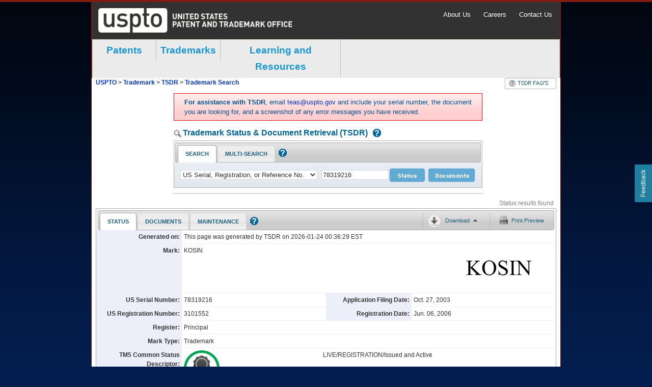

--- FILE ---
content_type: text/html;charset=utf-8
request_url: https://tsdr.uspto.gov/
body_size: 11646
content:
<!DOCTYPE html
  SYSTEM "html">
<html xmlns:tsdr="http://tsdr.uspto.gov" lang="en">
   <head>
      <meta http-equiv="Content-Type" content="text/html; charset=utf-8">
      <meta http-equiv="X-UA-Compatible" content="IE=8, IE=11, IE=edge">
      <title>Trademark Status &amp; Document Retrieval</title>
      <link href="image/favicon1.png" rel="icon" type="image/png">
      <link rel="stylesheet" type="text/css" href="css/uspto-header-styles.css">
      <link rel="stylesheet" href="css/screen.css" type="text/css" media="screen, projection">
      <link rel="stylesheet" href="css/print/print.css" type="text/css" media="print">
      <link rel="stylesheet" href="css/uspto-style.css">
      <link rel="stylesheet" href="css/style.css">
      <link rel="stylesheet" href="css/jquery.multiselect.css">
      <link rel="stylesheet" href="css/multi-search-table.css">
      <link rel="stylesheet" type="text/css" href="css/ftl-style.css">
      <link rel="stylesheet" href="css/toggle_container.css">
      <link rel="stylesheet" href="css/webwidget_tab.css">
      <link rel="stylesheet" href="css/docs_table.css">
      <link rel="stylesheet" href="css/themes-redmond-jquery-ui.css">
      <link id="printPreviewStyleSheet" rel="stylesheet" href="css/print/print.css" media="print"><script type="text/javascript" src="js/lib/jquery-1.7.2.js"></script><script type="text/javascript" src="js/lib/underscore-1.4.2.js"></script><script type="text/javascript" src="js/lib/jquery-ui-1.9.2.min.js"></script><script type="text/javascript" src="js/lib/jquery.tablesorter.js"></script><script language="javascript" src="js/lib/jquery.dataTables.js"></script><script type="text/javascript" src="js/lib/jquery.pngFix.pack.js"></script><script type="text/javascript" src="js/lib/jquery.hotkeys.js"></script><script type="text/javascript" src="js/lib/jquery.multiselect.js"></script><script type="text/javascript" src="js/lib/jquery.ba-bbq.js"></script><script type="text/javascript" src="js/Search.js"></script><script type="text/javascript" src="js/SearchForm.js"></script><script type="text/javascript" src="js/Asynchronous.js"></script><script type="text/javascript" src="js/HotKeys.js"></script><script type="text/javascript" src="js/webwidget_tab.js"></script><script type="text/javascript" src="js/HelpOverlay.js"></script><script type="text/javascript" src="js/AnnouncementOverlay.js"></script><script type="text/javascript" src="js/SearchPage.js"></script><script type="text/javascript" src="js/ValidateFragments.js"></script><script async="async" type="text/javascript" src="https://components.uspto.gov/js/ais/28-tsdr.js"></script>
      <!--[if lt IE 9]>
                <script src="js/lib/html5shiv.js"></script><script src="js/lib/html5shiv-printshiv.js"></script><![endif]
                --></head>
   <body><script type="text/javascript" src="js/FeedBackButton.js"></script><div id="ZN_7TZQg6e0iHhRFSC"></div>
      <div id="ApplicationProperties"><input type="hidden" id="errorValidationSn" value="Serial Number(s) {0} is/are not in the proper format. A U.S. Serial Number consists of 8 digits, with no alpha characters."><input type="hidden" id="errorValidationRn" value="Registration Number(s) {0} is/are not in the proper format. A U.S. Registration Number consists of 5, 6, or 7 digits, with no alpha characters. Commas are allowed."><input type="hidden" id="errorValidationRef" value="USPTO Reference Number(s) {0} is/are not in the proper format. A USPTO Reference Number consists of 8 characters, the first being an alpha character and the remaining 7 characters numeric."><input type="hidden" id="errorValidationIr" value="International Registration Number(s) {0} is/are not in the proper format. It must be in the format nnnnnn, nnnnnnn, nnnnnnA, or nnnnnnnA."><input type="hidden" id="errorValidationPn" value="{0} is not in the proper format.&#x9;An expungement or reexamination Petition Number &#xA;&#x9;&#x9;consists of a 4 digit year, hyphen, and a 6 digit number (e.g. 2020-000000). The Proceeding Number &#xA;&#x9;&#x9;consists of a 4 digit year, hyphen, and a 6 digit number followed by an &#34;E&#34; or &#34;R&#34; (e.g. 2020-000000R).&#xA;&#x9;&#x9;"><input type="hidden" id="errorValidationAutoRegnition" value=" {0} is not in the proper US Application format. -&#xA;                 A U.S. Serial Number consists of 8 digits, with no alpha characters. -&#xA;                 A U.S. Registration Number consists of 5, 6, or 7 digits, with no alpha characters. Commas are allowed. -&#xA;                 A USPTO Reference Number consists of 8 characters, the first being an alpha character and the remaining 7 characters numeric.&#xA;        "><input type="hidden" id="errorRangeDelimiter" value="Range searches only processes a single range such as number1-number2. More than one hyphen is not allowed."><input type="hidden" id="errorRangeNumberMissing" value="Range searches require two case identifiers separated by a hyphen. For example, 12345670-12345680."><input type="hidden" id="errorNoEntry" value="No number entered. Please enter a valid number and resubmit your search."><input type="hidden" id="errorNoMultiData" value="No data has been found for the entered numbers.  Please confirm that the entry is correct."><input type="hidden" id="partialResultsPredictable" value="The following {0} number(s) is/are not found in our system: {1}"><input type="hidden" id="partialResultsUnpredictable" value="Results were limited to the first 25 cases entered. The remainder of the range is {0}"><input type="hidden" id="errorOverSized" value="You have entered more than the permitted 25 case identifiers. Please remove {0} and resubmit your search."><input type="hidden" id="ajaxError" value="The server was unreachable, please try again."><input type="hidden" id="noSelectionError" value="No case or document selected to download"><input type="hidden" id="noDownloadContentError" value="No content was selected for download. Please select status, documents, or both."><input type="hidden" id="certNaInOriginal" value="Certificates not available for download in Original format."><input type="hidden" id="searchingDocs" value="retrieving documents ..."><input type="hidden" id="searchingStatus" value="retrieving status ..."><input type="hidden" id="docsFound" value="{0} document(s) found"><input type="hidden" id="statusFound" value="Status results found"><input type="hidden" id="docsSelected" value="{0} of {1} documents selected"><input type="hidden" id="multiMediaFileTypes" value="MP3,WAV,X-MS-WMA,X-MS-WMV,X-MSVIDEO,AVI,MPEG,MP4,ZIP,QUICKTIME,AIFF,GIF,X-SHOCKWAVE-FLASH"><input type="hidden" id="error.validation.searchType" value="Invalid Search Type."><input type="hidden" id="error.document.unavailable" value="Selected document is unavailable. Please click on Submit button for other available documents."><input type="hidden" id="msg.noResults" value="No result found for query: \[&#34; {0} &#34;\]."><input type="hidden" id="msg.resultsReturned" value="queryString={0}, returned entities.size()={1}"><input type="hidden" id="msg.allResultsReturned" value="entity={0}, returned count={1}"><input type="hidden" id="caseDownloadPdfURL" value="https://tsdrsec.uspto.gov/ts/cd/casedocs/{prefix}{caseId}/mega-bundle-download?case={case}&amp;docs={udi}&amp;assignments={adi}&amp;prosecutionHistory={pdi}"><input type="hidden" id="caseDownloadZipURL" value="https://tsdrsec.uspto.gov/ts/cd/casedocs/{prefix}{caseId}/zip-bundle-download?case={case}&amp;docs={udi}&amp;assignments={adi}&amp;prosecutionHistory={pdi}"><input type="hidden" id="markImageSrcUrl" value="https://tsdrsec.uspto.gov/ts/cd/standardimages/{sn}/webcontent"><input type="hidden" id="docsDownloadCertsURL" value="https://tsdrsec.uspto.gov/ts/cd/casedocs/bundle-download.pdf?rn={rnAll}&amp;category=RC&amp;doc={rnChecked}"></div>
      <div id="helpOverlay" class="overlays hide">
         <div class="dialogBox"><img onclick="page.helpOverlay.close()" src="/image/icn-close32x32.gif" alt="Close" class="floatRight cursorPointer closeHelp"><h1 class="helpTitle">TSDR Help</h1>
            <div id="helpOverlayLoading"></div>
            <div id="helpHeader"></div>
         </div>
      </div>
      <div id="announcementOverlay" class="overlays hide">
         <div class="dialogBox"><img src="/image/icn-close32x32.gif" onclick="page.announcementOverlay.close()" alt="Close" class="floatRight cursorPointer closeAnnouncement"><h1 class="announcementTitle">Edit Announcement</h1><textarea name="announcementTextArea" cols="70" rows="5" id="announcementTextArea"></textarea><div class="buttonHolderHelp"><input type="button" class="page" value="Cancel" id="cancelAnnouncement" onclick="page.announcementOverlay.close()" alt="cancel announcement edit"><input id="saveAnnouncement" type="button" class="page" value="Save" onclick="page.announcementOverlay.save()" alt="save announcement edit"></div>
         </div>
      </div>
      <div class="container">
         <div id="usptoGlobalHeader">
            <div class="uspto-header-top printPreviewNoShow">
               <div class="container">
                  <div class="row">
                     <div class="col-sm-12"><a href="http://www.uspto.gov" target="_blank" class="uspto-logo" title="United States Patent and Trademark Office - An Agency of the Department of Commerce"></a><div class="pull-right" id="uspto-header-links"><span><a href="http://www.uspto.gov/about-us" target="_blank">About Us</a></span><span><a href="http://www.uspto.gov/careers" target="_blank">Careers</a></span><span><a href="http://www.uspto.gov/about-us/contact-us" target="_blank">Contact Us</a></span></div>
                     </div>
                  </div>
               </div>
            </div>
            <div class="uspto-header-bottom">
               <div class="container printPreviewNoShow">
                  <nav id="uspto_dropdown_nav">
                     <ul>
                        <li><a href="http://www.uspto.gov/patent">Patents</a><ul>
                              <li>
                                 <div class="childmenu">
                                    <p class="childmenu_title">Getting Started</p><a href="http://www.uspto.gov/patents-getting-started/general-information-concerning-patents">Patent Basics</a><a href="http://www.uspto.gov/patents-getting-started/patent-process-overview">Process Overview</a><a href="http://www.uspto.gov/patents-getting-started/using-legal-services">Using Legal Services</a><a href="http://www.uspto.gov/learning-and-resources/inventors-entrepreneurs-resources">Inventor Resources</a><a href="http://www.uspto.gov/patents-getting-started/international-patent-cooperation">International Cooperation</a><a href="http://www.uspto.gov/help/patent-help#patents">Patent FAQs</a></div>
                              </li>
                              <li>
                                 <div class="childmenu">
                                    <p class="childmenu_title">Application Process</p><a href="http://www.uspto.gov/patents-application-process/search-patents">Patent Search (Search for Patents)</a><a href="http://www.uspto.gov/patents-application-process/patent-search/classification-standards-and-development">Learn about Patent Classification</a><a href="http://www.uspto.gov/patents-application-process/file-online">Filing Online</a><a href="http://www.uspto.gov/patents-application-process/checking-application-status/check-filing-status-your-patent-application">Checking application status</a><a href="http://www.uspto.gov/patents-maintaining-patent/responding-office-actions">Responding to Office actions</a><a href="http://www.uspto.gov/patents-application-process/patent-trial-and-appeal-board-0">Patent Trial and Appeal Board</a><a href="http://www.uspto.gov/patents-application-process/petitions">Petitions</a></div>
                              </li>
                              <li class="noborder">
                                 <div class="childmenu">
                                    <p class="childmenu_title">Maintaining a Patent</p><a href="http://www.uspto.gov/patents-maintaining-patent/maintain-your-patent">Maintenance fees</a><a href="http://www.uspto.gov/patents-maintaining-patent/data-management-services">Correcting your Patent</a><a href="http://www.uspto.gov/patents-maintaining-patent/patents-assignments-change-search-ownership">Transferring Ownership</a><a href="http://www.uspto.gov/patents-application-process/checking-application-status/order-certified-copies">Ordering certified documents</a><a href="http://www.uspto.gov/patents-maintaining-patent/patent-litigation/patent-litigation">Patent Litigation</a></div>
                              </li>
                              <li class="tool_and_links">
                                 <div class="childmenu">
                                    <div class="tool_and_links_container">
                                       <p class="childmenu_title tool_and_links_title">Tools &amp; Links</p>
                                       <div class="tool_and_links_section"><a href="http://www.uspto.gov/patents-application-process/applying-online/about-efs-web">About EFS-Web</a><a href="http://www.uspto.gov/patents-application-process/checking-application-status/check-filing-status-your-patent-application">Check Application Status (PAIR)</a></div>
                                       <div class="tool_and_links_section"><a href="http://www.uspto.gov/learning-and-resources/fees-and-payment">Fees and Payment</a><a href="http://www.uspto.gov/about-us/organizational-offices/patent-trial-and-appeal-board">Patent Trial &amp; Appeal Board</a></div>
                                       <div class="tool_and_links_section"></div>
                                       <div class="tool_and_links_section"><a href="http://www.uspto.gov/patent">More Tools &amp; Links</a></div>
                                    </div>
                                 </div>
                              </li>
                           </ul>
                        </li>
                        <li><a href="http://www.uspto.gov/trademark">Trademarks</a><ul>
                              <li>
                                 <div class="childmenu">
                                    <p class="childmenu_title">Getting Started</p><a href="http://www.uspto.gov/trademarks-getting-started/trademark-basics">Trademark Basics</a><a href="http://www.uspto.gov/trademarks-getting-started/trademark-process">Process Overview</a><a href="http://www.uspto.gov/learning-and-resources/trademark-faqs">Trademark FAQs</a><a href="http://www.uspto.gov/trademarks-getting-started/using-private-legal-services">Using Private Legal Services</a><a href="http://www.uspto.gov/trademarks-getting-started/non-uspto-solicitations">Non-USPTO Solicitations</a><a href="http://www.uspto.gov/trademark/laws-regulations/madrid-protocol">Madrid Protocol &amp; international protection</a></div>
                              </li>
                              <li>
                                 <div class="childmenu">
                                    <p class="childmenu_title">Application process</p><a href="http://www.uspto.gov/trademarks-application-process/search-trademark-database">Searching Trademarks</a><a href="http://www.uspto.gov/trademarks-application-process/filing-online">Filing online</a><a href="http://www.uspto.gov/trademarks-application-process/faqs-personal-information-trademark-records">Disclosure of Public Information</a><a href="http://www.uspto.gov/trademarks-application-process/check-status-view-documents">
                                       Checking application status &amp; viewing documents</a><a href="http://www.uspto.gov/trademarks-maintaining-trademark-registration/responding-office-actions">Responding to Office Actions</a><a href="http://www.uspto.gov/trademarks-application-process/abandoned-applications">Abandoned applications</a><a href="http://www.uspto.gov/trademark/contact-trademarks#OrderDocs">Ordering certified documents</a><a href="http://www.uspto.gov/trademarks-application-process/trademark-trial-and-appeal-board-ttab">Trademark Trial and Appeal Board</a></div>
                              </li>
                              <li class="noborder">
                                 <div class="childmenu">
                                    <p class="childmenu_title">Maintaining a Trademark Registration</p><a href="http://www.uspto.gov/trademarks-maintaining-trademark-registration/keeping-your-registration-alive">Keeping your registration alive</a><a href="http://www.uspto.gov/trademarks-application-process/filing-online/registration-maintenancerenewalcorrection-forms">Forms to file</a><a href="http://www.uspto.gov/trademarks-getting-started/trademark-basics/checking-status-application-or-registration">Checking registration status &amp; viewing documents</a><a href="http://www.uspto.gov/trademark/been-sued-or-received-cease-and-desist-letter-answers-common-questions-about-trademark">Enforcing your trademark rights/trademark litigation</a><a href="http://www.uspto.gov/trademark/trademark-assignments-change-search-ownership">Transferring ownership</a></div>
                              </li>
                              <li class="tool_and_links">
                                 <div class="childmenu">
                                    <div class="tool_and_links_container">
                                       <p class="childmenu_title tool_and_links_title">Tools &amp; Links</p>
                                       <div class="tool_and_links_section"><a href="http://www.uspto.gov/trademarks-application-process/filing-online">Apply Online (TEAS)</a><a href="http://www.uspto.gov/trademarks-application-process/check-status-view-documents">Check Application Status (TSDR)</a></div>
                                       <div class="tool_and_links_section"><a href="http://www.uspto.gov/trademark/view-fee-schedule-trademark-fee-information">Trademark Fees</a><a href="http://www.uspto.gov/trademarks-application-process/trademark-trial-and-appeal-board-ttab">Trademark Trial and Appeal Board</a></div>
                                       <div class="tool_and_links_section"></div>
                                       <div class="tool_and_links_section"><a href="http://www.uspto.gov/trademark">More Tools &amp; Links</a></div>
                                    </div>
                                 </div>
                              </li>
                           </ul>
                        </li>
                        <li class="learning_resource_menu"><a href="http://www.uspto.gov/learning-resources">Learning and Resources</a><ul>
                              <li>
                                 <div class="childmenu">
                                    <p class="childmenu_title">Resources by Audience</p><a href="http://www.uspto.gov/learning-and-resources/attorneys-agents-and-paralegals">Attorneys, agents &amp; paralegals</a><a href="http://www.uspto.gov/learning-and-resources/inventors-entrepreneurs-resources">Inventors &amp; entrepreneurs</a><a href="http://www.uspto.gov/kids/index.html">Kids &amp; educators</a><a href="http://www.uspto.gov/about-us/news-updates">Media</a><a href="http://www.uspto.gov/learning-and-resources/support-centers/patent-and-trademark-resource-centers-ptrcs">Researchers &amp; librarians</a><a href="http://www.uspto.gov/about-us/events">Events</a></div>
                              </li>
                              <li>
                                 <div class="childmenu">
                                    <p class="childmenu_title">Help by Topic</p><a href="http://www.uspto.gov/learning-and-resources/fees-and-payments">Fees and Payment</a><a href="http://www.uspto.gov/learning-and-resources/general-faqs">General FAQs</a><a href="http://www.uspto.gov/help/patent-help">Patents FAQs</a><a href="http://www.uspto.gov/learning-and-resources/trademark-faqs">Trademark FAQs</a><a href="http://www.uspto.gov/learning-and-resources/transferring-ownership-assignments-faqs">Transferring ownership / Assignments Help</a></div>
                              </li>
                              <li class="noborder">
                                 <div class="childmenu">
                                    <p class="childmenu_title">Services &amp; Publications</p><a href="http://www.uspto.gov/learning-and-resources/electronic-bulk-data-products">Electronic Data Products</a><a href="http://www.uspto.gov/learning-and-resources/federal-register-notices/federal-register-notices-2015">Federal Register Notices</a><a href="http://www.uspto.gov/learning-and-resources/official-gazette">Official Gazette</a><a href="http://www.uspto.gov/learning-and-resources/support-centers">Support Centers</a><a href="http://www.uspto.gov/learning-and-resources/xml-resources">XML Resources</a><a href="http://www.uspto.gov/patents-application-process/patent-search/classification-standards-and-development">Classification</a><a href="http://www.uspto.gov/learning-and-resources/statistics">Statistics</a></div>
                              </li>
                              <li class="tool_and_links">
                                 <div class="childmenu">
                                    <div class="tool_and_links_container">
                                       <p class="childmenu_title tool_and_links_title">Tools &amp; Links</p>
                                       <div class="tool_and_links_section"><a href="http://www.uspto.gov/learning-and-resources/operating-status">Operational Status</a></div>
                                       <div class="tool_and_links_section"><a href="http://www.uspto.gov/learning-and-resources/inventors-eye-newsletter">Inventors Eye Newsletter</a><a href="http://www.uspto.gov/learning-and-resources/glossary">Glossary of Terms</a></div>
                                       <div class="tool_and_links_section"><a href="http://enews.uspto.gov/lists/?p=subscribe&amp;id=1">Subscriptions</a><a href="http://www.uspto.gov/learning-and-resources/how-videos-computer-based-training/how-videos">How-to Videos</a></div>
                                       <div class="tool_and_links_section"><a href="http://www.uspto.gov/learning-and-resources/ip-programs-and-awards">IP Programs and Awards</a><a href="http://www.uspto.gov/patent/initiatives/uspto-led-executive-actions-high-tech-patent-issues">Executive Actions</a></div>
                                    </div>
                                 </div>
                              </li>
                           </ul>
                        </li>
                     </ul>
                  </nav>
               </div>
            </div>
         </div>
         <div id="breadCrumbs" class="printPreviewNoShow"><span id="trail"><a href="http://www.uspto.gov/">USPTO</a>
               &gt;
               <a href="http://www.uspto.gov/trademarks/index.jsp">Trademark</a>
               &gt;
               <a class="TSDRCrumb" href="/">TSDR
                  </a><span id="searchCrumb" class="hide">&gt;
                  <a href="javascript:;" class="tsdrCrumb">
                     Trademark Search
                     </a></span><a class="hide" id="FAQLink" href="/faqview"><img src="image/tsdr_faq_btn.jpg" alt="FAQ"></a></span></div>
         <div xmlns:xs="http://www.w3.org/2001/XMLSchema" id="columnLeft" class="printPreviewNoShow">
            <div id="sideNavTop"></div>
            <ul id="sideNav">
               <li><span class="sideNavFirst">Trademark eBusiness</span><ul class="subNav1 first">
                     <li><a href="/faqview" title="Document Retrieval FAQ">TSDR FAQ</a></li>
                     <li><a href="http://www.uspto.gov/teas/index.html" target="_blank" title="File Online (TEAS)">File
                           Online (TEAS)
                           </a></li>
                     <li><a href="https://tmsearch.uspto.gov/" target="_blank" title="Search Trademarks">Search Trademarks
                           </a></li>
                     <li><a href="http://www.uspto.gov/news/og/trademark_og/index.jsp" target="_blank" title="Trademark Official Gazette">Trademark Official Gazette
                           </a></li>
                     <li><a href="javascript:void(0);" class="subNav2Link"><img src="image/icn-collapseExpPlus.jpg" alt="Expand" class="expandImgs"><img src="image/icn-collapseExpMinus.jpg" alt="Collapse" class="collapseImgs">
                           Trademark
                           Ownership
                           </a><ul class="subNav2">
                           <li><a href="http://etas.uspto.gov" title="File Assignments Online" target="_blank">
                                 Change
                                 Ownership
                                 </a></li>
                           <li><a href="https://assignments.uspto.gov/assignments/q?db=tm" target="_blank">
                                 Search Trademark
                                 Assignments
                                 </a></li>
                           <li><a href="https://assignment.uspto.gov/trademark/index.html#/faq" target="_blank">
                                 Assignment Help
                                 </a></li>
                        </ul>
                     </li>
                     <li><a href="javascript:void(0);" class="subNav2Link"><img src="image/icn-collapseExpPlus.jpg" alt="Expand" class="expandImgs"><img src="image/icn-collapseExpMinus.jpg" alt="Collapse" class="collapseImgs">
                           Copies, Products
                           &amp; Services
                           </a><ul class="subNav2">
                           <li><a href="https://certifiedcopycenter.uspto.gov/" target="_blank">
                                 Order Copies
                                 &amp;
                                 Publications Online
                                 </a></li>
                           <li><a href="http://www.uspto.gov/products/index.jsp" target="_blank">Other
                                 Products
                                 &amp;
                                 Services
                                 </a></li>
                        </ul>
                     </li>
                     <li><a href="javascript:void(0);" class="subNav2Link"><img src="image/icn-collapseExpPlus.jpg" alt="Expand" class="expandImgs"><img src="image/icn-collapseExpMinus.jpg" alt="Collapse" class="collapseImgs">
                           Supplemental
                           Resources &amp; Support
                           </a><ul class="subNav2">
                           <li><a href="http://www.uspto.gov/faq/plugins/index.jsp" title="PDF viewer required to view documents" target="_blank">
                                 Download PDF
                                 Viewer
                                 </a></li>
                           <li><a href="http://www.uspto.gov/faq/other.jsp" target="_blank">
                                 International
                                 Trademark
                                 Offices
                                 </a></li>
                           <li><a href="http://www.uspto.gov/main/profiles/acadres.htm" target="_blank">Search
                                 Resources
                                 &amp; Tips
                                 </a></li>
                           <li><a href="http://www.uspto.gov/blog/ebiz/" title="Notices of system outages" target="_blank">System
                                 Alerts
                                 </a></li>
                        </ul>
                     </li>
                  </ul>
               </li>
               <li><span class="sideNavLevel1">Trademark Information</span><ul class="subNav1">
                     <li><a href="http://www.uspto.gov/trademarks/index.jsp" target="_blank">Trademark
                           Guidance
                           </a></li>
                     <li><a href="javascript:void(0);" class="subNav2Link"><img src="image/icn-collapseExpPlus.jpg" alt="Expand" class="expandImgs"><img src="image/icn-collapseExpMinus.jpg" alt="Collapse" class="collapseImgs">
                           Codes, Rules &amp;
                           Manuals
                           </a><ul class="subNav2">
                           <li><a href="https://idm-tmng.uspto.gov/id-master-list-public.html" target="_blank">
                                 Acceptable
                                 ID Manual
                                 </a></li>
                           <li><a href="http://tess2.uspto.gov/tmdb/tmep/" target="_blank">Trademark
                                 Manual of
                                 Examining
                                 Procedure
                                 </a></li>
                           <li><a href="https://tfsr.uspto.gov/" target="_blank">US
                                 Trademark Law: Rules of Practice &amp; Federal Statutes
                                 </a></li>
                           <li><a href="http://tess2.uspto.gov/tmdb/dscm/index.htm" target="_blank">
                                 Design
                                 Search Codes
                                 </a></li>
                        </ul>
                     </li>
                     <li><a href="javascript:void(0);" class="subNav2Link"><img src="image/icn-collapseExpPlus.jpg" alt="Expand" class="expandImgs"><img src="image/icn-collapseExpMinus.jpg" alt="Collapse" class="collapseImgs">
                           Employee &amp;
                           Office Directories
                           </a><ul class="subNav2">
                           <li><a href="http://portal.uspto.gov/external/portal/emlocator" target="_blank">
                                 Employee
                                 Locator
                                 </a></li>
                           <li><a href="http://www.uspto.gov/about/contacts/phone_directory/index.jsp" target="_blank">Telephone
                                 Directory
                                 </a></li>
                           <li><a href="http://www.uspto.gov/about/contacts/organizationalcodes.jsp" target="_blank">Valid
                                 Location Codes
                                 </a></li>
                        </ul>
                     </li>
                     <li><a href="javascript:void(0);" class="subNav2Link"><img src="image/icn-collapseExpPlus.jpg" alt="Expand" class="expandImgs"><img src="image/icn-collapseExpMinus.jpg" alt="Collapse" class="collapseImgs">
                           Fees
                           </a><ul class="subNav2">
                           <li><a href="http://www.uspto.gov/main/howtofees.htm" target="_blank">How to
                                 Pay
                                 Fees
                                 </a></li>
                        </ul>
                     </li>
                     <li><a href="javascript:void(0);" class="subNav2Link"><img src="image/icn-collapseExpPlus.jpg" alt="Expand" class="expandImgs"><img src="image/icn-collapseExpMinus.jpg" alt="Collapse" class="collapseImgs">
                           Resources &amp;
                           Public Notices
                           </a><ul class="subNav2">
                           <li><a href="http://www.uspto.gov/inventors/index.jsp" target="_blank" title="For all novices, visit the Inventor Resources pages">Applicant
                                 Resources
                                 </a></li>
                           <li><a href="http://www.uspto.gov/news/index.jsp" target="_blank">News,
                                 Federal
                                 Register &amp;
                                 <abbr title="Official Gazette">OG</abbr>
                                 Notices
                                 </a></li>
                           <li><a href="http://www.uspto.gov/products/library/ptdl/index.jsp" target="_blank" title="Libraries near you"><abbr title="Patent and Trademark Depository Library">PTDL
                                    </abbr>
                                 Program
                                 </a></li>
                        </ul>
                     </li>
                  </ul>
               </li>
               <li><span class="sideNavLevel1">Trademark Trial &amp; Appeal Board</span><ul class="subNav1">
                     <li><a href="https://tbmp.uspto.gov/" target="_blank">TTAB
                           Manual
                           of
                           Procedure
                           </a></li>
                     <li><a href="http://estta.uspto.gov" title="File TTAB Documents" target="_blank">
                           File TTAB
                           Documents
                           </a></li>
                     <li><a href="https://ttabvue.uspto.gov/ttabvue/" target="_blank" title="Search and View TTAB Proceedings">Search &amp; View TTAB Proceedings
                           </a></li>
                  </ul>
               </li>
               <li><span class="sideNavLevel1">Other</span><ul class="subNav1">
                     <li><a href="http://www.uspto.gov/main/profiles/copyright.htm" target="_blank">
                           Copyrights
                           </a></li>
                     <li><a href="http://www.uspto.gov/patents/index.jsp" target="_blank">Patents</a></li>
                     <li><a href="https://www.uspto.gov/ip-policy" target="_blank">Policy &amp; Law
                           </a></li>
                     <li><a href="https://www.uspto.gov/learning-resources" target="_blank">Reports</a></li>
                  </ul>
               </li>
            </ul>
            <div id="sideNavBot"></div>
         </div>
         <div id="contentBoxMain">
            <div class="redBox">
               <div id="announcementWrapper"><pre>&lt;b&gt;For assistance with TSDR&lt;/b&gt;, email &lt;a href="mailto:teas@uspto.gov"&gt;teas@uspto.gov&lt;/a&gt;  and include your serial number, the document you are looking for, and a screenshot of any error messages you have received.</pre></div>
            </div><textarea id="announcementHtmlTextArea" class="printPreviewNoShow hide" alt="faq text">&lt;b&gt;For assistance with TSDR&lt;/b&gt;, email &lt;a href="mailto:teas@uspto.gov"&gt;teas@uspto.gov&lt;/a&gt;  and include your serial number, the document you are looking for, and a screenshot of any error messages you have received.</textarea><h2 id="searchTitle" class="printPreviewNoShow"><span class="tdr_search1">Trademark Status &amp; Document Retrieval (TSDR)</span><a class="tdr_search1 helpIconh2" href="javascript:page.helpOverlay.open( 'tdr_search' )" title="Click here for help on case searches (1) Document viewer help"><img class="tdr_search1" src="image/icn-Help16x16.gif" alt="Help"></a></h2>
            <div aria-label="search input tabs" id="inputTabs" class="webwidget_tab searchForm printPreviewNoShow">
               <div class="tabContainer">
                  <ul class="tabHead">
                     <li id="searchTabBtn" data-error="" class="currentBtn"><a aria-label="Search Tab: in-focus" href="javascript:;" data-event-category="click" data-event-action="Search" data-event-label="searchTabBtn">Search</a></li>
                     <li id="multiSearchTabBtn" data-error=""><a aria-label="Multi-Search Tab: activate to focus" href="javascript:;" data-event-category="click" data-event-action="Search" data-event-label="multiSearchTabBtn">Multi-Search</a></li>
                  </ul><a class="" href="javascript:page.helpOverlay.open( 'cert_search' )" title="Click here for help on reg. certificate searches (2)"><img class="helpIcon certs" src="image/icn-Help16x16.gif" alt="Help"></a></div>
               <div class="tabBody">
                  <ul>
                     <li aria-describedby="searchTabBtn" class="tabCot">
                        <form id="search_form" name="search_form">
                           <div class="displayTable">
                              <div class="displayRow">
                                 <div class="displayCell width214px"><select aria-label="application type" name="caseSearchType" id="caseSearchType" class="inputPulldown longerinputPulldown">
                                       <option value="US_APPLICATION">US Serial, Registration, or Reference No.</option>
                                       <option value="INTL_REGISTRATION">International Registration No.</option>
                                       <option value="PETITION_PROCEEDING">Expungement/Reexamination Petition or Proceeding No.</option></select></div>
                                 <div class="displayCell"><select aria-label="case type" name="searchType" id="searchSelect" class="hide">
                                       <option value="DEFAULT"></option>
                                       <option value="SERIAL_NO">US Serial No</option>
                                       <option value="US_REGISTRATION_NO">US Registration No</option>
                                       <option value="US_REFERENCE_NO">US Reference No</option>
                                       <option value="INTL_REGISTRATION_NO">International Registration No</option></select></div>
                                 <div class="displayCell width121px"><input aria-label="case number" type="text" id="searchNumber" tabindex="1" class="inputText shorterinputText"></div>
                                 <div class="displayCell"><input aria-label="status search submit" id="statusSearch" type="button" class="statusButton" data-event-category="click" data-event-action="Search" data-event-label="Status" tabindex="2" value="Status" alt="Status" title="Search status for this application (s)"></div>
                                 <div class="displayCell"><input aria-label="document search submit" id="documentSearch" type="button" class="documentsButton" data-event-category="click" data-event-action="Search" data-event-label="Documents" tabindex="3" value="Documents" alt="Documents" title="Search docs for this application (d)"></div>
                              </div>
                           </div>
                        </form>
                     </li>
                     <li aria-describedby="multiSearchTabBtn" class="tabCot">
                        <form id="searchFormAdvanced">
                           <div class="displayTable">
                              <div class="displayRow">
                                 <div class="displayCell paddingTop15px paddingRight5px alignTop"><select aria-label="multi search case type" id="advancedSelect" class="inputPulldown">
                                       <option value="SERIAL_NO">US Serial No</option>
                                       <option value="US_REGISTRATION_NO">US Registration No
                                          
                                       </option>
                                       <option value="US_REFERENCE_NO">US Reference No</option>
                                       <option value="INTL_REGISTRATION_NO">International
                                          Registration No
                                          
                                       </option></select><input aria-label="multi search registration certificates" type="checkbox" id="certsBox"><label for="certsBox">Registration Certificates</label></div>
                                 <div class="displayCell paddingTop17px"><textarea aria-label="multi search case numbers" id="advancedTextArea"></textarea></div>
                              </div>
                           </div>
                           <div class="displayTable">
                              <div class="displayRow">
                                 <div class="displayCell width597px"><input aria-label="multi search submit" type="button" id="advancedSubmit" data-event-category="click" data-event-action="Search" data-event-label="Multisearch" value="Multi-Search"></div>
                              </div>
                           </div>
                        </form>
                     </li>
                  </ul>
               </div>
            </div>
            <div class="docSearchLoadingGif hide printPreviewNoShow"></div>
            <div id="errorBox" class="textBox hide printPreviewNoShow">
               <p aria-label="result error message" id="errorMsg"></p>
            </div>
            <div id="infoBox" class="textBox hide printPreviewNoShow">
               <p aria-label="result warning message" id="infoMsg"></p>
            </div>
            <div class="webwidget_tab resultTabs" id="webwidget_tab">
               <div id="actions" class="printPreviewNoShow"><span id="searchingDocsDisplay" class="actionText searchingText hide"></span><span id="docsFoundDisplay" class="actionText dynamicActionText hide"></span><span id="docsSelectedDisplay" class="actionText dynamicActionText hide"></span><span id="searchingStatusDisplay" class="actionText searchingText hide"></span><span id="statusFoundDisplay" class="actionText hide"></span></div>
               <div class="tabContainer">
                  <ul class="tabHead">
                     <li id="statusTabBtn" class="currentBtn"><a href="javascript:;" data-event-category="click" data-event-action="Search" data-event-label="statusTabBtn">Status</a></li>
                     <li id="documentsTabBtn"><a href="javascript:;" data-event-category="click" data-event-action="Search" data-event-label="documentsTabBtn">Documents</a></li>
                     <li id="maintenanceTabBtn" class="hide"><a href="javascript:;" data-event-category="click" data-event-action="Search" data-event-label="maintenanceTabBtn">Maintenance</a></li>
                  </ul>
                  <div class="tabHelpIcon"><a class="printPreviewNoShow" href="javascript:page.helpOverlay.open( 'tab_results' )" title="Click here for search results help (3)"><img class="helpIcon tabs" src="image/icn-Help16x16.gif" alt="Help"></a></div>
                  <div class="tabMoreLink">
                     <div class="link download expand_wrapper default_hide printPreviewNoShow" title="Download PDF or Original (p or o)"><a class="expand_heading" href="javascript:;" data-event-category="click" data-event-action="Search" data-event-label="downloadContentBtn"><span>Download</span></a><div class="toggle_container dd printPreviewNoShow">
                           <div class="content floatBox">
                              <div class="title">Content</div>
                              <div class="option"><input type="checkbox" id="status" name="status" class="content"><label for="status">Status</label></div>
                              <div class="optionRight"><input type="checkbox" id="documents" name="documents" class="content"><label for="documents">Documents</label></div>
                           </div>
                           <div class="format floatBox">
                              <div class="title"></div>
                              <div class="option"><input type="radio" id="PDF" name="downloadFormat" value="PDF" checked Class="inputRadio"><label for="PDF">PDF</label></div>
                              <div class="optionRight"><input type="radio" id="ORIGINAL" name="downloadFormat" value="original" Class="inputRadio"><label for="ORIGINAL">Original</label></div>
                              <div class="button"><input onclick="page.download()" id="downloadSubmit" type="button" class="downloadButton" value="Download" alt="Download"></div>
                           </div>
                        </div>
                     </div>
                     <div class="link print printPreviewNoShow"><a onclick="page.printPreview(true);" id="printPreviewLink" href="javascript:;" data-event-category="click" data-event-action="Search" data-event-label="printPreviewBtn">Print Preview</a></div>
                     <div class="link hide printPreviewShow"><a onclick="page.printPreview(false)" id="cancelPrintPreview" href="javascript:;">Back to Search</a></div>
                     <div class="link print hide printPreviewShow"><a onclick="page.printPage()">Print</a></div>
                  </div>
               </div>
               <div class="tabBody">
                  <ul id="resultsTabs">
                     <li class="tabCot" id="statusTab" data-event-category="click" data-event-action="Search" data-event-label="statusTabBtn"></li>
                     <li class="tabCot" id="docsTab" data-event-category="click" data-event-action="Search" data-event-label="docsTabBtn"></li>
                     <li class="tabCot" id="maintenanceTab" data-event-category="click" data-event-action="Search" data-event-label="maintenanceTabBtn"></li>
                  </ul>
               </div>
               <div id="ftrMsg" class="floatLeft printPreviewNoShow">
                  <p id="adobeDL"><a href="http://get.adobe.com/reader/" target="_blank">Download Adobe Reader
                        </a></p><br><p>If you are the applicant or the applicant's attorney and have questions about this
                     file, please contact
                     the
                     <a href="mailto:TrademarkAssistanceCenter@uspto.gov">Trademark Assistance Center</a></p><br></div>
            </div>
            <div class="hide" id="multiSearchContainer" style="padding: 20px 8px;">
               <table cellpadding="0" cellspacing="0" border="0" class="display" id="multiSerReg">
                  <colgroup>
                     <col width="10%">
                     <col width="10%">
                     <col width="7%">
                     <col width="7%">
                     <col width="7%">
                     <col width="9%">
                     <col width="17%">
                     <col width="10%">
                     <col width="20%">
                  </colgroup>
                  <thead>
                     <tr>
                        <th>Image</th>
                        <th>Mark</th>
                        <th style="text-align: left">Ser No</th>
                        <th style="text-align: left">Reg No</th>
                        <th style="text-align: left">Status</th>
                        <th>Filing</th>
                        <th>Owner</th>
                        <th>Class(es)</th>
                        <th>Goods and Services</th>
                     </tr>
                  </thead>
                  <tfoot>
                     <tr>
                        <th>Image</th>
                        <th>Mark</th>
                        <th style="text-align: left">Ser No</th>
                        <th style="text-align: left">Reg No</th>
                        <th style="text-align: left">Status</th>
                        <th>Filing</th>
                        <th>Owner</th>
                        <th>Class(es)</th>
                        <th>Goods and Services</th>
                     </tr>
                  </tfoot>
               </table>
               <table cellpadding="0" cellspacing="0" border="0" class="display" id="multiIntlReg">
                  <colgroup>
                     <col width="10%">
                     <col width="10%">
                     <col width="7%">
                     <col width="7%">
                     <col width="7%">
                     <col width="9%">
                     <col width="17%">
                     <col width="10%">
                     <col width="20%">
                  </colgroup>
                  <thead>
                     <tr>
                        <th>Image</th>
                        <th>Mark</th>
                        <th>IR No</th>
                        <th style="padding-right: 12px">IR Date</th>
                        <th style="padding-right: 12px">Ser No</th>
                        <th>Ref No</th>
                        <th>Owner</th>
                        <th>Class(es)</th>
                        <th>Goods and Services</th>
                     </tr>
                  </thead>
                  <tfoot>
                     <tr>
                        <th>Image</th>
                        <th>Mark</th>
                        <th>IR No</th>
                        <th>IR Date</th>
                        <th>Ser No</th>
                        <th>Ref No</th>
                        <th>Owner</th>
                        <th>Class(es)</th>
                        <th>Goods and Services</th>
                     </tr>
                  </tfoot>
               </table>
               <table cellpadding="0" cellspacing="0" border="0" class="display" id="multiRef">
                  <colgroup>
                     <col width="15%">
                     <col width="15%">
                     <col width="15%">
                     <col width="15%">
                     <col width="40%">
                  </colgroup>
                  <thead>
                     <tr>
                        <th>Reference No.</th>
                        <th>Filing Date</th>
                        <th>Intl Reg No.</th>
                        <th>Intl Reg Date</th>
                        <th>Status</th>
                     </tr>
                  </thead>
                  <tfoot>
                     <tr>
                        <th>Reference No.</th>
                        <th>Filing Date</th>
                        <th>Intl Reg No.</th>
                        <th>Intl Reg Date</th>
                        <th>Status</th>
                     </tr>
                  </tfoot>
               </table>
               <table cellpadding="0" cellspacing="0" border="0" class="display" id="multiCerts">
                  <colgroup>
                     <col width="15%">
                     <col width="19%">
                     <col width="19%">
                     <col width="34%">
                     <col width="23%">
                  </colgroup>
                  <thead>
                     <tr>
                        <th class="ch1cert first"><label for="certResultsTbody">Select All
                              <input type="checkbox" class="marginLeft4px" id="checkAllCerts" alt="select all certificates"></label></th>
                        <th>Number</th>
                        <th style="text-align: left">Mail/Create Date</th>
                        <th style="text-align: left">Description</th>
                        <th style="text-align: left">Type</th>
                     </tr>
                  </thead>
                  <tfoot>
                     <tr>
                        <th>Select All</th>
                        <th>Number</th>
                        <th style="text-align: left">Mail/Create Date</th>
                        <th style="text-align: left">Description</th>
                        <th style="text-align: left">Type</th>
                     </tr>
                  </tfoot>
               </table>
            </div>
         </div>
      </div>
      <footer id="ftr" class="printPreviewNoShow">
         <div id="ft" class="clear-fix">
            <div class="colLogos"><a class="logo" href="http://www.uspto.gov/" title="United States Patent and Trademark Office - An Agency of the Department of Commerce"><img src="image/logo.png" alt="US Department of Commerce"></a></div>
            <div class="col">
               <h2>Browse By Topic</h2>
               <ul>
                  <li><a href="http://www.uspto.gov/patent">Patents</a></li>
                  <li><a href="http://www.uspto.gov/trademark">Trademarks</a></li>
                  <li><a href="http://www.uspto.gov/learning-resources">Learning &amp; Resources</a></li>
                  <li><a href="http://www.uspto.gov/about-us">About the USPTO</a></li>
                  <li><a href="http://www.uspto.gov/learning-and-resources/glossary">Glossary</a></li>
                  <li><a href="http://www.uspto.gov/careers">Careers</a></li>
                  <li><a href="http://www.uspto.gov/about-us/contact-us">Contact Us</a></li>
               </ul>
            </div>
            <div class="col">
               <h2>About This Site</h2>
               <ul>
                  <li><a href="http://www.uspto.gov/using-usptogov/accessibility-uspto-website">Accessibility</a></li>
                  <li><a href="http://www.uspto.gov/privacy-policy">Privacy Policy</a></li>
                  <li><a href="http://www.uspto.gov/terms-use-uspto-website">Terms of Use</a></li>
                  <li><a href="http://www.uspto.gov/about-us/security">Security</a></li>
                  <li><a href="http://www.uspto.gov/blog/ebiz/ ">Systems Status</a></li>
                  <li><a href="http://www.uspto.gov/sitemap">Site Map</a></li>
               </ul>
            </div>
            <div class="col">
               <h2>USPTO Background</h2>
               <ul>
                  <li><a href="http://www.uspto.gov/about-us/performance-and-planning/federal-activities-inventory-reform-fair-act">Federal Activity Inventory Reform Act (FAIR)</a></li>
                  <li><a href="http://www.uspto.gov/about-us/performance-and-planning">USPTO Budget and Performance</a></li>
                  <li><a href="http://www.uspto.gov/learning-and-resources/ip-policy/electronic-freedom-information-act-e-foia">Freedom of Information Act</a></li>
                  <li><a href="http://www.uspto.gov/learning-and-resources/information-quality-guidelines">Information Quality Guidelines</a></li>
               </ul>
            </div>
            <div class="col">
               <h2>Federal Government</h2>
               <ul>
                  <li><a href="http://www.regulations.gov" target="_blank">Regulations.gov</a></li>
                  <li><a href="http://www.stopfakes.gov" target="_blank">StopFakes.gov</a></li>
                  <li><a href="http://www.usa.gov" target="_blank">USA.gov</a></li>
                  <li><a href="http://www.commerce.gov" target="_blank">Department of Commerce</a></li>
                  <li><a href="http://www.uspto.gov/learning-and-resources/ip-policy/enforcement/strategy-targeting-organized-piracy-stop">Strategy Targeting Organized Piracy</a></li>
               </ul>
            </div>
            <div class="col"><img src="image/logo-watermark-med.png" alt="US Department of Commerce"></div>
         </div>
      </footer><script type="text/javascript">
                	window.tsdr = {};
               
                	window.tsdr.jwt = 'Bearer eyJhbGciOiJIUzUxMiIsInppcCI6IkRFRiJ9.eNqqVirOLy1KTg2uLC5JzVWyUqqOgYrEKFnFKIUEuwS5-If7-fg7usQo1SrVAgAAAP__.peFsrznupca6oFbRiSJmvqizokCjqWMbR0wlwUfy8GrpRl3FJm16unVPiQLs3Ze28p5jVMDyOuom_kwYgeTkvg' ;
                    var blacklist ='document.domain|__proto__|alert(.*)' ; 
                    var urlFragmentValidator = new ValidateFragments();
                    urlFragmentValidator.validate(blacklist);
                </script></body>
</html>

--- FILE ---
content_type: text/html;charset=utf-8
request_url: https://tsdr.uspto.gov/statusview/sn78319216
body_size: 3852
content:
<!DOCTYPE html
  SYSTEM "http://www.w3.org/TR/xhtml1/DTD/xhtml1-strict.dtd">
<li xmlns:tsdr="http://tsdr.uspto.gov" xmlns:fn="http://www.w3.org/2005/xpath-functions" class="tabCot" id="statusTab">
<input type="hidden" id="statusServerError" value="">
<div id="sumary-section" class="sectionContainer">
<div id="summary" number="78319216" >
	<div class="single table">
        <div class="row">
        	<div class="key">Generated on:</div>
         	<div class="value single">This page was generated by TSDR on 2026-01-24 00:36:29 EST</div>
        </div>
    </div>
    
    <div class="table">
        <div class="row">
            <div class="key">Mark:</div>
            <div class="value markText">
               		KOSIN
            </div>
            <div class="value">
            <div class="thumb"><a href="javascript:;">
	<img id="markImage" class="mark" alt="Trademark image">
</a></div>
            </div>
        </div>
    </div>

    <div class="double table">
        <div class="row">
               <div class="key">US Serial Number:</div>
               <div class="value">
               			78319216
               </div>
               <div class="key">Application Filing Date:</div>
               <div class="value">
Oct. 27, 2003               </div>
        </div>
       
        <div class="row">
               <div class="key">US Registration Number:</div>
               <div class="value">3101552</div>
	               <div class="key">Registration Date:</div>
	               <div class="value">Jun. 06, 2006</div>
        </div>
   
 	</div>
 	<div class="single table">
        <div class="row">
               <div class="key">Register:</div>
               <div class="value single">
Principal	  		   </div>
        </div>
        <div class="row">
               <div class="key">Mark Type:</div>
               <div class="value single">Trademark</div>
        </div>
    </div>
    <div class="double table">
          <div class="row">
              <div class="key" style="width:150px">TM5 Common Status Descriptor:</div>
              <div class="value" style="width:250px">
                  <div style="float:left;">
                                               <img style="width:70px; height:70px;" id="tm5StatusImg" class="mark" alt="TM5 Common Status image" src="/image/tm5/8.png">
                  </div>
              </div>
              <div class="value" style="width:425px">
                  <p style="height:30px">
                          LIVE/REGISTRATION/Issued and Active
                  </p>
                  <p>
                          The trademark application has been registered with the Office.
                  </p>
              </div>
          </div>
    </div>



            <!-- end -->
        <div class="single table">
        <div class="row">
               <div class="key">Status:</div>
               
               <div class="value single">
	           				The registration has been renewed.
               </div>
        </div>
            
        <div class="row">
               <div class="key">Status Date:</div>
               <div class="value single">Jul. 05, 2016</div>
        </div>
    </div>
    
    <div class="single table>
    <div class="row">
    </div>
    </div>
    
    <div class="double table">        
	     <div class="row">
		               <div class="key">Publication Date:</div>
		               <div class="value">Jul. 05, 2005</div>
	               
		               <div class="key">Notice of Allowance Date:</div>
		               <div class="value">Sep. 27, 2005</div>
	               
	     </div>
	     
	</div>
</div>
</div>		<div id="data_container" class="data_container">
			<div class="expand_all expanded" title="expand/collapse all sections (x)">&nbsp;</div>
<div class="expand_wrapper default_hide">
	<h2 class="expand_heading">
		<span data-sectionTitle="markInformation"><a class="sectionLink" href="javascript:;" tabindex="5">Mark Information</a></span>
	</h2>
	<div class="toggle_container hide">
		<div id="markInfo-section" class="sectionContainer">
			<div class="single table">
	        	<div class="row">
	            	<div class="key">Mark Literal Elements:</div>
	                <div class="value">
		                     	KOSIN
	                </div>
	            </div>
	            <div class="row">
	            	<div class="key">Standard Character Claim:</div>
	                <div class="value">
Yes. The mark consists of standard characters without claim to any particular font style, size, or color.					</div>
	            </div>
	                   
	            <div class="row">
	            	<div class="key">Mark Drawing Type:</div>
	                <div class="value">1 - TYPESET WORD(S) /LETTER(S) /NUMBER(S)</div>
	            </div>
	                  
	                  
	                  
	                  
	                  
	                  
	                  
	                  
	                  
	                  
	                  
	                  
	                  
	                  
	                  
	                  
	                  
	        </div>
		</div>
	</div>
</div>	<div class="expand_wrapper default_hide">
		<h2 class="expand_heading" >
			<span data-sectionTitle="Goods and Services"><a class="sectionLink" href="javascript:;" tabindex="5">Goods and Services</a></span>
		</h2>
		<div class="toggle_container hide">
			<div  class="sectionContainer">
				<div class="note">
<strong>Note:</strong>
<span>The following symbols indicate that the registrant/owner has amended the goods/services:</span>
<ul>
<li class="noteElem">Brackets [..] indicate deleted goods/services;</li>
<li class="noteElem">Double parenthesis ((..)) identify any goods/services not claimed in a Section 15
affidavit of incontestability; and</li>
<li class="noteElem">Asterisks *..* identify additional (new) wording in the goods/services.</li>
</ul>
</div>
<div class="single table">
<div class="row">
<div class="key">For:</div>
<div class="value">
endoscopic accessories for surgery, namely, modular endoscopic valves, ureteroscopic trays, stone extraction baskets and handles therefor, and stone retrieval tools
</div>
</div>
</div>
<div class="double table">
<div class="row">
<div class="key">International Class(es):</div>
<div class="value">
010
- Primary Class
</div>
<div class="key">U.S Class(es):</div>
<div class="value">
026,
039,
044
</div>
</div>
</div>
<div class="single table">
<div class="row">
<div class="key">Class Status:</div>
<div class="value">
ACTIVE
</div>
</div>
</div>
<div class="double table">
<div class="row">
<div class="key">First Use:</div>
<div class="value">Aug. 10, 2005</div>
<div class="key">Use in Commerce:</div>
<div class="value">Aug. 10, 2005</div>
</div>
</div>
			</div>
		</div>
	</div>
	<div class="expand_wrapper default_hide">
		<h2 class="expand_heading" >
			<span data-sectionTitle="Basis Information (Case Level)"><a class="sectionLink" href="javascript:;" tabindex="6">Basis Information (Case Level)</a></span>
		</h2>
		<div class="toggle_container hide">
			<div  class="sectionContainer">
				<div class="double table">
<div class="row">
<div class="key">Filed Use:</div>
<div class="value">
No </div>
<div class="key">Currently Use:</div>
<div class="value">
Yes </div>
</div>
</div>
<div class="double table">
<div class="row">
<div class="key">Filed ITU:</div>
<div class="value">
Yes </div>
<div class="key">Currently ITU:</div>
<div class="value">
No </div>
</div>
</div>
<div class="double table">
<div class="row">
<div class="key">Filed 44D:</div>
<div class="value">
No </div>
<div class="key">Currently 44D:</div>
<div class="value">
No </div>
</div>
</div>
<div class="double table">
<div class="row">
<div class="key">Filed 44E:</div>
<div class="value">
No </div>
<div class="key">Currently 44E:</div>
<div class="value">
No </div>
</div>
</div>
<div class="double table">
<div class="row">
<div class="key">Filed 66A:</div>
<div class="value">
No </div>
<div class="key">Currently 66A:</div>
<div class="value">
No </div>
</div>
</div>
<div class="double table">
<div class="row">
<div class="key">Filed No Basis:</div>
<div class="value">
No </div>
<div class="key">Currently No Basis:</div>
<div class="value">
No </div>
</div>
</div>
			</div>
		</div>
	</div>
	<div class="expand_wrapper default_hide">
		<h2 class="expand_heading">
			<span data-sectionTitle="Current Owner(s) Information" length="597"><a class="sectionLink" href="javascript:;" tabindex="5">Current Owner(s) Information</a></span>
		</h2>
		<div class="toggle_container hide">
			<div id="relatedProp-section" class="sectionContainer">
				<div class="single table">
<div class="row">
<div class="key">Owner Name:</div>
<div class="value">
Kosin Technologies, LLC
</div>
</div>
</div>
<div class="single table">
<div class="row">
<div class="key">Owner Address:</div>
<div class="value">
<div>3305 Greyfox Drive</div>
<div>
Valparaiso,
INDIANA
UNITED STATES
46383
</div>
</div>
</div>
</div>
<div class="double table">
<div class="row">
<div class="key">Legal Entity Type:</div>
<div class="value">
LIMITED LIABILITY COMPANY
</div>
<div class="key">State or Country Where Organized:</div>
<div class="value">
INDIANA
</div>
</div>
</div>
			</div>
		</div>
	</div>
	<div class="expand_wrapper default_hide">
		<h2 class="expand_heading" >
			<span data-sectionTitle="Attorney/Correspondence Information"><a class="sectionLink" href="javascript:;" tabindex="7">Attorney/Correspondence Information</a></span>
		</h2>
		<div class="toggle_container hide">
			<div  class="sectionContainer">
				<div class="table">
<div class="caption">
Attorney of Record
</div>
</div>
<div class="double table">
<div class="row">
<div class="key">Attorney Name:</div>
<div class="value">Steven J. Laureanti</div>
<div class="key">Docket Number:</div>
<div class="value">32430-004</div>
</div>
</div>
<div class="double table">
<div class="row">
<div class="key">Attorney Primary Email Address:</div>
<div class="value">
<a href="mailto:slaureanti@jacksonwhitelaw.com">slaureanti@jacksonwhitelaw.com</a>
</div>
<div class="key">Attorney Email Authorized:</div>
<div class="value">
Yes </div>
</div>
</div>
<div class="table">
<div class="caption">
Correspondent
</div>
</div>
<div class="single table">
<div class="row">
<div class="key">Correspondent Name/Address:</div>
<div class="value">
<div>Steven J. Laureanti</div>
<div>Jackson White, PC</div>
<div>40 N Center Street, Suite 200</div>
<div>
Mesa,
ARIZONA
UNITED STATES
85201
</div>
</div>
</div>
</div>
<div class="double table">
<div class="row">
<div class="key">Phone:</div>
<div class="value">480-464-1111</div>
<div class="key">Fax:</div>
<div class="value">480-464-5692</div>
</div>
</div>
<div class="double table">
<div class="row">
<div class="key">Correspondent e-mail:</div>
<div class="value">
<a href="mailto:slaureanti@jacksonwhitelaw.com">slaureanti@jacksonwhitelaw.com</a>
</div>
<div class="key">Correspondent e-mail Authorized:</div>
<div class="value">
Yes </div>
</div>
</div>
<div class="table">
<div class="caption">
Domestic Representative - Not Found
</div>
</div>
			</div>
		</div>
	</div>
	<div class="expand_wrapper default_hide">
		<h2 class="expand_heading" >
			<span data-sectionTitle="Prosecution History"><a class="sectionLink" href="javascript:;" tabindex="8">Prosecution History</a></span>
		</h2>
		<div class="toggle_container hide">
			<div  class="sectionContainer">
				<table cellpadding="3" cellspacing="0" border="0" width="100%">
<tbody>
<tr>
<td class="subTitle date"><strong>Date</strong></td>
<td class="subTitle date"><strong>Description</strong></td>
<td class="subTitle"><strong>Proceeding Number</strong></td>
</tr>
<tr class="">
<td valign="top">
Jun. 06, 2025 </td>
<td valign="top">
COURTESY REMINDER - SEC. 8 (10-YR)/SEC. 9 E-MAILED
</td>
<td valign="top">
</td>
</tr>
<tr class="even">
<td valign="top">
Jul. 05, 2016 </td>
<td valign="top">
NOTICE OF ACCEPTANCE OF SEC. 8 & 9 - E-MAILED
</td>
<td valign="top">
</td>
</tr>
<tr class="">
<td valign="top">
Jul. 05, 2016 </td>
<td valign="top">
REGISTERED AND RENEWED (FIRST RENEWAL - 10 YRS)
</td>
<td valign="top">
</td>
</tr>
<tr class="even">
<td valign="top">
Jul. 05, 2016 </td>
<td valign="top">
REGISTERED - SEC. 8 (10-YR) ACCEPTED/SEC. 9 GRANTED
</td>
<td valign="top">
</td>
</tr>
<tr class="">
<td valign="top">
Jul. 05, 2016 </td>
<td valign="top">
CASE ASSIGNED TO POST REGISTRATION PARALEGAL
</td>
<td valign="top">
</td>
</tr>
<tr class="even">
<td valign="top">
Apr. 14, 2016 </td>
<td valign="top">
TEAS SECTION 8 & 9 RECEIVED
</td>
<td valign="top">
</td>
</tr>
<tr class="">
<td valign="top">
Apr. 12, 2016 </td>
<td valign="top">
ATTORNEY/DOM.REP.REVOKED AND/OR APPOINTED
</td>
<td valign="top">
</td>
</tr>
<tr class="even">
<td valign="top">
Apr. 12, 2016 </td>
<td valign="top">
TEAS REVOKE/APP/CHANGE ADDR OF ATTY/DOM REP RECEIVED
</td>
<td valign="top">
</td>
</tr>
<tr class="">
<td valign="top">
Jun. 06, 2015 </td>
<td valign="top">
COURTESY REMINDER - SEC. 8 (10-YR)/SEC. 9 E-MAILED
</td>
<td valign="top">
</td>
</tr>
<tr class="even">
<td valign="top">
Apr. 05, 2012 </td>
<td valign="top">
NOTICE OF ACCEPTANCE OF SEC. 8 & 15 - E-MAILED
</td>
<td valign="top">
</td>
</tr>
<tr class="">
<td valign="top">
Apr. 05, 2012 </td>
<td valign="top">
REGISTERED - SEC. 8 (6-YR) ACCEPTED & SEC. 15 ACK.
</td>
<td valign="top">
</td>
</tr>
<tr class="even">
<td valign="top">
Apr. 05, 2012 </td>
<td valign="top">
CASE ASSIGNED TO POST REGISTRATION PARALEGAL
</td>
<td valign="top">
</td>
</tr>
<tr class="">
<td valign="top">
Mar. 08, 2012 </td>
<td valign="top">
TEAS SECTION 8 & 15 RECEIVED
</td>
<td valign="top">
</td>
</tr>
<tr class="even">
<td valign="top">
Jun. 06, 2006 </td>
<td valign="top">
REGISTERED-PRINCIPAL REGISTER
</td>
<td valign="top">
</td>
</tr>
<tr class="">
<td valign="top">
Apr. 20, 2006 </td>
<td valign="top">
LAW OFFICE REGISTRATION REVIEW COMPLETED
</td>
<td valign="top">
</td>
</tr>
<tr class="even">
<td valign="top">
Apr. 14, 2006 </td>
<td valign="top">
ASSIGNED TO LIE
</td>
<td valign="top">
</td>
</tr>
<tr class="">
<td valign="top">
Apr. 10, 2006 </td>
<td valign="top">
ALLOWED PRINCIPAL REGISTER - SOU ACCEPTED
</td>
<td valign="top">
</td>
</tr>
<tr class="even">
<td valign="top">
Mar. 18, 2006 </td>
<td valign="top">
STATEMENT OF USE PROCESSING COMPLETE
</td>
<td valign="top">
</td>
</tr>
<tr class="">
<td valign="top">
Feb. 24, 2006 </td>
<td valign="top">
USE AMENDMENT FILED
</td>
<td valign="top">
</td>
</tr>
<tr class="even">
<td valign="top">
Feb. 24, 2006 </td>
<td valign="top">
PAPER RECEIVED
</td>
<td valign="top">
</td>
</tr>
<tr class="">
<td valign="top">
Sep. 27, 2005 </td>
<td valign="top">
NOA MAILED - SOU REQUIRED FROM APPLICANT
</td>
<td valign="top">
</td>
</tr>
<tr class="even">
<td valign="top">
Jul. 05, 2005 </td>
<td valign="top">
PUBLISHED FOR OPPOSITION
</td>
<td valign="top">
</td>
</tr>
<tr class="">
<td valign="top">
Jun. 15, 2005 </td>
<td valign="top">
NOTICE OF PUBLICATION
</td>
<td valign="top">
</td>
</tr>
<tr class="even">
<td valign="top">
Apr. 05, 2005 </td>
<td valign="top">
LAW OFFICE PUBLICATION REVIEW COMPLETED
</td>
<td valign="top">
</td>
</tr>
<tr class="">
<td valign="top">
Apr. 01, 2005 </td>
<td valign="top">
ASSIGNED TO LIE
</td>
<td valign="top">
</td>
</tr>
<tr class="even">
<td valign="top">
Mar. 29, 2005 </td>
<td valign="top">
APPROVED FOR PUB - PRINCIPAL REGISTER
</td>
<td valign="top">
</td>
</tr>
<tr class="">
<td valign="top">
Jan. 18, 2005 </td>
<td valign="top">
EXAMINER'S AMENDMENT ENTERED
</td>
<td valign="top">
</td>
</tr>
<tr class="even">
<td valign="top">
Jan. 14, 2005 </td>
<td valign="top">
EXAMINERS AMENDMENT E-MAILED
</td>
<td valign="top">
</td>
</tr>
<tr class="">
<td valign="top">
Jan. 14, 2005 </td>
<td valign="top">
EXAMINERS AMENDMENT -WRITTEN
</td>
<td valign="top">
</td>
</tr>
<tr class="even">
<td valign="top">
Dec. 06, 2004 </td>
<td valign="top">
FINAL REFUSAL E-MAILED
</td>
<td valign="top">
</td>
</tr>
<tr class="">
<td valign="top">
Dec. 06, 2004 </td>
<td valign="top">
FINAL REFUSAL WRITTEN
</td>
<td valign="top">
</td>
</tr>
<tr class="even">
<td valign="top">
Dec. 03, 2004 </td>
<td valign="top">
AMENDMENT FROM APPLICANT ENTERED
</td>
<td valign="top">
</td>
</tr>
<tr class="">
<td valign="top">
Nov. 19, 2004 </td>
<td valign="top">
CORRESPONDENCE RECEIVED IN LAW OFFICE
</td>
<td valign="top">
</td>
</tr>
<tr class="even">
<td valign="top">
Nov. 19, 2004 </td>
<td valign="top">
PAPER RECEIVED
</td>
<td valign="top">
</td>
</tr>
<tr class="">
<td valign="top">
May 28, 2004 </td>
<td valign="top">
NON-FINAL ACTION E-MAILED
</td>
<td valign="top">
</td>
</tr>
<tr class="even">
<td valign="top">
May 27, 2004 </td>
<td valign="top">
ASSIGNED TO EXAMINER
</td>
<td valign="top">
</td>
</tr>
<tr class="">
<td valign="top">
Nov. 20, 2003 </td>
<td valign="top">
NEW APPLICATION ENTERED
</td>
<td valign="top">
</td>
</tr>
</tbody>
</table>
			</div>
		</div>
	</div>

	<div class="expand_wrapper default_hide">
		<h2 class="expand_heading" >
			<span data-sectionTitle="TM Staff and Location Information"><a class="sectionLink" href="javascript:;" tabindex="9">TM Staff and Location Information</a></span>
		</h2>
		<div class="toggle_container hide">
			<div  class="sectionContainer">
				<div class="table">
<div class="caption">
TM Staff Information - None
</div>
</div>
<div class="table">
<div class="caption">
File Location
</div>
</div>
<div class="double table">
<div class="row">
<div class="key">Current Location:</div>
<div class="value">
GENERIC WEB UPDATE
</div>
<div class="key">Date in Location:</div>
<div class="value">
Jul. 05, 2016 </div>
</div>
</div>
			</div>
		</div>
	</div>
			<div class="expand_wrapper default_hide onDemand" data-section="notLoaded" id="assignmentsStatusSection">
		<h2 class="expand_heading">
			<span data-sectionTitle="assignmentsStatusSection" length="223"><a class="sectionLink" href="javascript:;" tabindex="10">Assignment Abstract Of Title Information - Click to Load</a></span>
		</h2>
		<div class="toggle_container hide">
			<div id="assignmentsStatusSection-section" class="sectionContainer">
				<div class="hidden" id="hiddenRegApp" style="display:none">
<!-- Injected into Assignments section after assignments service call-->
<div class="key">Registrant:</div>
<div class="value">Kosin Technologies, LLC</div>
</div>
			</div>
		</div>
	</div>
			
	<div class="expand_wrapper default_hide onDemand" data-section="notLoaded" id="proceedingsStatusSection">
		<h2 class="expand_heading">
			<span data-sectionTitle="proceedingsStatusSection" length="0"><a class="sectionLink" href="javascript:;" tabindex="11">Proceedings - Click to Load</a></span>
		</h2>
		<div class="toggle_container hide">
			<div id="proceedingsStatusSection-section" class="sectionContainer">
				
			</div>
		</div>
	</div>
			
			
		</div>	
</li>

--- FILE ---
content_type: text/html;charset=utf-8
request_url: https://tsdr.uspto.gov/docsview/sn78319216
body_size: 2164
content:
<?xml version="1.0" encoding="utf-8"?><!DOCTYPE li
  SYSTEM "http://www.w3.org/TR/xhtml1/DTD/xhtml1-strict.dtd">
<li xmlns:tmk="urn:us:gov:doc:uspto:trademark" class="tabCot" id="docsTab">
   <input type="hidden" id="docsServerError" value=""></input>
   <div id="docsSummary">
      <table cellpadding="3" cellspacing="0" border="0" width="100%">
         <colgroup>
            <col width="160"></col>
            <col width="270"></col>
            <col width="160"></col>
            <col width="270"></col>
         </colgroup>
         <tbody>
            <tr>
               <th valign="top" class="label">Generated on:</th>
               <td valign="top" colspan="3">This page was generated by TSDR on  2026-01-24 0:36:29 EST</td>
            </tr>
            <tr>
               <th valign="top" class="label">Trademark Docs:</th>
               <td valign="top">21</td>
               <th valign="top" class="label">Proceedings Docs:</th>
               <td valign="top">
                  <a id="procDocCount" class="summaryDocCount" data-forSection="procDocsSection"
                     href="javascript:;">click to load proceedings
                     
                  </a>
               </td>
            </tr>
            <tr>
               <th valign="top" class="label">Assignments Docs:</th>
               <td valign="top">
                  <a id="assignDocCount" class="summaryDocCount" data-forSection="assignDocsSection"
                     href="javascript:;">click to load assignments
                     
                  </a>
               </td>
            </tr>
         </tbody>
      </table>
   </div>
   <div id="docs_data_container" class="">
      <div class="expand_wrapper">
         <div class="expand_top">
            <div class="docs_expand_all expanded">
               <a class="expandCollapseLink" href="javascript:;" tabindex="4"></a>
            </div>
         </div>
         <h2 class="expand_heading active">
            <span>
               <a class="sectionLink" href="javascript:;">Trademark Documents</a>
            </span>
         </h2>
         <div class="toggle_container">
            <table id="trademarkDocs" class="tablesorter">
               <col style="width: 90px;"></col>
               <col style="width: 121px;"></col>
               <col style="width: 400px;"></col>
               <col style="width: 166px;"></col>
               <col style="width: 90px;"></col>
               <col style="width: 1px;"></col>
               <thead>
                  <tr>
                     <th id="ch1" class="first">
                        <label for="docResultsTbody">
                           <span class="">Select All</span>
                           <input type="checkbox" class="marginLeft4px checkAll" id="tmCheckAll"
                                  alt="select document"></input>
                        </label>
                     </th>
                     <th id="ch2" class="">Create/Mail Date</th>
                     <th id="ch3" class="">Document Description</th>
                     <th id="ch4" class="">Document Category</th>
                     <th id="ch5" class="last">Document Type</th>
                     <th id="ch6" class="hide">Document Type</th>
                  </tr>
               </thead>
               <tbody id="docResultsTbody" class="tablesorterTbody">
                  <tr class="doc_row dataRowTR">
                     <td class="textCenter">
                        <input type="checkbox" class="resSelects" id="tmDoc1"></input>
                     </td>
                     <td class="">Jun. 06, 2025</td>
                     <td class="">
                        <a href="/documentviewer?caseId=sn78319216&amp;docId=ER220250606013124&amp;linkId=1"
                           target="ER220250606013124">Courtesy E-Reminder of Sec. 8/Sec. 9</a>
                     </td>
                     <td class=""></td>
                     <td class="end">XML</td>
                     <td class="hide">20250606013124</td>
                  </tr>
                  <tr class="doc_row dataRowTR">
                     <td class="textCenter">
                        <input type="checkbox" class="resSelects" id="tmDoc2"></input>
                     </td>
                     <td class="">Jul. 05, 2016</td>
                     <td class="">
                        <a href="/documentviewer?caseId=sn78319216&amp;docId=ACR20160706084337&amp;linkId=2"
                           target="ACR20160706084337">Notice-Acceptance-Renewal</a>
                     </td>
                     <td class=""></td>
                     <td class="end">XML</td>
                     <td class="hide">20160706084337</td>
                  </tr>
                  <tr class="doc_row dataRowTR">
                     <td class="textCenter">
                        <input type="checkbox" class="resSelects" id="tmDoc3"></input>
                     </td>
                     <td class="">Apr. 14, 2016</td>
                     <td class="">
                        <a href="/documentviewer?caseId=sn78319216&amp;docId=SPE20160415160014&amp;linkId=3"
                           target="SPE20160415160014">Specimen</a>
                     </td>
                     <td class=""></td>
                     <td class="end">JPEG</td>
                     <td class="hide">20160415160014</td>
                  </tr>
                  <tr class="doc_row dataRowTR">
                     <td class="textCenter">
                        <input type="checkbox" class="resSelects" id="tmDoc4"></input>
                     </td>
                     <td class="">Apr. 14, 2016</td>
                     <td class="">
                        <a href="/documentviewer?caseId=sn78319216&amp;docId=S8920160415160014&amp;linkId=4"
                           target="S8920160415160014">PR-Section 8 and 9</a>
                     </td>
                     <td class=""></td>
                     <td class="end">MULTI</td>
                     <td class="hide">20160415160014</td>
                  </tr>
                  <tr class="doc_row dataRowTR">
                     <td class="textCenter">
                        <input type="checkbox" class="resSelects" id="tmDoc5"></input>
                     </td>
                     <td class="">Apr. 12, 2016</td>
                     <td class="">
                        <a href="/documentviewer?caseId=sn78319216&amp;docId=RAA20160413092852&amp;linkId=5"
                           target="RAA20160413092852">TEAS Rev, App and/or COA of Atty/Dom.Rep</a>
                     </td>
                     <td class=""></td>
                     <td class="end">XML</td>
                     <td class="hide">20160413092852</td>
                  </tr>
                  <tr class="doc_row dataRowTR">
                     <td class="textCenter">
                        <input type="checkbox" class="resSelects" id="tmDoc6"></input>
                     </td>
                     <td class="">Jun. 06, 2015</td>
                     <td class="">
                        <a href="/documentviewer?caseId=sn78319216&amp;docId=ER220150606055234&amp;linkId=6"
                           target="ER220150606055234">Courtesy E-Reminder of Sec. 8/Sec. 9</a>
                     </td>
                     <td class=""></td>
                     <td class="end">XML</td>
                     <td class="hide">20150606055234</td>
                  </tr>
                  <tr class="doc_row dataRowTR">
                     <td class="textCenter">
                        <input type="checkbox" class="resSelects" id="tmDoc7"></input>
                     </td>
                     <td class="">Apr. 05, 2012</td>
                     <td class="">
                        <a href="/documentviewer?caseId=sn78319216&amp;docId=AAK20120406055351&amp;linkId=7"
                           target="AAK20120406055351">Notice of Acceptance Acknowledgement</a>
                     </td>
                     <td class=""></td>
                     <td class="end">XML</td>
                     <td class="hide">20120406055351</td>
                  </tr>
                  <tr class="doc_row dataRowTR">
                     <td class="textCenter">
                        <input type="checkbox" class="resSelects" id="tmDoc8"></input>
                     </td>
                     <td class="">Mar. 08, 2012</td>
                     <td class="">
                        <a href="/documentviewer?caseId=sn78319216&amp;docId=SPE20120309150629&amp;linkId=8"
                           target="SPE20120309150629">Specimen</a>
                     </td>
                     <td class=""></td>
                     <td class="end">JPEG</td>
                     <td class="hide">20120309150629</td>
                  </tr>
                  <tr class="doc_row dataRowTR">
                     <td class="textCenter">
                        <input type="checkbox" class="resSelects" id="tmDoc9"></input>
                     </td>
                     <td class="">Mar. 08, 2012</td>
                     <td class="">
                        <a href="/documentviewer?caseId=sn78319216&amp;docId=81520120309150629&amp;linkId=9"
                           target="81520120309150629">Section 8 and 15</a>
                     </td>
                     <td class=""></td>
                     <td class="end">MULTI</td>
                     <td class="hide">20120309150629</td>
                  </tr>
                  <tr class="doc_row dataRowTR">
                     <td class="textCenter">
                        <input type="checkbox" class="resSelects" id="tmDoc10"></input>
                     </td>
                     <td class="">Jun. 06, 2006</td>
                     <td class="">
                        <a href="/documentviewer?caseId=sn78319216&amp;docId=ORC20060606055954&amp;linkId=10"
                           target="ORC20060606055954">Registration Certificate</a>
                     </td>
                     <td class=""></td>
                     <td class="end">TIFF</td>
                     <td class="hide">20060606055954</td>
                  </tr>
                  <tr class="doc_row dataRowTR">
                     <td class="textCenter">
                        <input type="checkbox" class="resSelects" id="tmDoc11"></input>
                     </td>
                     <td class="">Apr. 25, 2006</td>
                     <td class="">
                        <a href="/documentviewer?caseId=sn78319216&amp;docId=ASU20060425104736&amp;linkId=11"
                           target="ASU20060425104736">Notice of Acceptance of Statement of Use</a>
                     </td>
                     <td class=""></td>
                     <td class="end">XML</td>
                     <td class="hide">20060425104736</td>
                  </tr>
                  <tr class="doc_row dataRowTR">
                     <td class="textCenter">
                        <input type="checkbox" class="resSelects" id="tmDoc12"></input>
                     </td>
                     <td class="">Apr. 11, 2006</td>
                     <td class="">
                        <a href="/documentviewer?caseId=sn78319216&amp;docId=PST20060411053928&amp;linkId=12"
                           target="PST20060411053928">TRAM Snapshot of App at Pub for Oppostn</a>
                     </td>
                     <td class=""></td>
                     <td class="end">XML</td>
                     <td class="hide">20060411053928</td>
                  </tr>
                  <tr class="doc_row dataRowTR">
                     <td class="textCenter">
                        <input type="checkbox" class="resSelects" id="tmDoc13"></input>
                     </td>
                     <td class="">Feb. 24, 2006</td>
                     <td class="">
                        <a href="/documentviewer?caseId=sn78319216&amp;docId=IPC20060228075540&amp;linkId=13"
                           target="IPC20060228075540">Paper Correspondence Incoming</a>
                     </td>
                     <td class=""></td>
                     <td class="end">MULTI</td>
                     <td class="hide">20060228075540</td>
                  </tr>
                  <tr class="doc_row dataRowTR">
                     <td class="textCenter">
                        <input type="checkbox" class="resSelects" id="tmDoc14"></input>
                     </td>
                     <td class="">Sep. 27, 2005</td>
                     <td class="">
                        <a href="/documentviewer?caseId=sn78319216&amp;docId=ALW20050927123033&amp;linkId=14"
                           target="ALW20050927123033">Notice of Allowance</a>
                     </td>
                     <td class=""></td>
                     <td class="end">XML</td>
                     <td class="hide">20050927123033</td>
                  </tr>
                  <tr class="doc_row dataRowTR">
                     <td class="textCenter">
                        <input type="checkbox" class="resSelects" id="tmDoc15"></input>
                     </td>
                     <td class="">Jun. 15, 2005</td>
                     <td class="">
                        <a href="/documentviewer?caseId=sn78319216&amp;docId=NOP20050615131200&amp;linkId=15"
                           target="NOP20050615131200">Notice of Publication</a>
                     </td>
                     <td class=""></td>
                     <td class="end">XML</td>
                     <td class="hide">20050615131200</td>
                  </tr>
                  <tr class="doc_row dataRowTR">
                     <td class="textCenter">
                        <input type="checkbox" class="resSelects" id="tmDoc16"></input>
                     </td>
                     <td class="">Jan. 14, 2005</td>
                     <td class="">
                        <a href="/documentviewer?caseId=sn78319216&amp;docId=EXA20050114190644&amp;linkId=16"
                           target="EXA20050114190644">Examiners Amendment</a>
                     </td>
                     <td class=""></td>
                     <td class="end">XML</td>
                     <td class="hide">20050114190644</td>
                  </tr>
                  <tr class="doc_row dataRowTR">
                     <td class="textCenter">
                        <input type="checkbox" class="resSelects" id="tmDoc17"></input>
                     </td>
                     <td class="">Dec. 06, 2004</td>
                     <td class="">
                        <a href="/documentviewer?caseId=sn78319216&amp;docId=OOA20041206095344&amp;linkId=17"
                           target="OOA20041206095344">Offc Action Outgoing</a>
                     </td>
                     <td class=""></td>
                     <td class="end">XML</td>
                     <td class="hide">20041206095344</td>
                  </tr>
                  <tr class="doc_row dataRowTR">
                     <td class="textCenter">
                        <input type="checkbox" class="resSelects" id="tmDoc18"></input>
                     </td>
                     <td class="">Nov. 19, 2004</td>
                     <td class="">
                        <a href="/documentviewer?caseId=sn78319216&amp;docId=IPC20041130090053&amp;linkId=18"
                           target="IPC20041130090053">Paper Correspondence Incoming</a>
                     </td>
                     <td class=""></td>
                     <td class="end">TIFF</td>
                     <td class="hide">20041130090053</td>
                  </tr>
                  <tr class="doc_row dataRowTR">
                     <td class="textCenter">
                        <input type="checkbox" class="resSelects" id="tmDoc19"></input>
                     </td>
                     <td class="">May 28, 2004</td>
                     <td class="">
                        <a href="/documentviewer?caseId=sn78319216&amp;docId=OOA20040528094936&amp;linkId=19"
                           target="OOA20040528094936">Offc Action Outgoing</a>
                     </td>
                     <td class=""></td>
                     <td class="end">XML</td>
                     <td class="hide">20040528094936</td>
                  </tr>
                  <tr class="doc_row dataRowTR">
                     <td class="textCenter">
                        <input type="checkbox" class="resSelects" id="tmDoc20"></input>
                     </td>
                     <td class="">Oct. 27, 2003</td>
                     <td class="">
                        <a href="/documentviewer?caseId=sn78319216&amp;docId=DRW20031031175031&amp;linkId=20"
                           target="DRW20031031175031">Drawing</a>
                     </td>
                     <td class=""></td>
                     <td class="end">TIFF</td>
                     <td class="hide">20031031175031</td>
                  </tr>
                  <tr class="doc_row dataRowTR">
                     <td class="textCenter">
                        <input type="checkbox" class="resSelects" id="tmDoc21"></input>
                     </td>
                     <td class="">Oct. 27, 2003</td>
                     <td class="">
                        <a href="/documentviewer?caseId=sn78319216&amp;docId=APP20031031175031&amp;linkId=21"
                           target="APP20031031175031">Application</a>
                     </td>
                     <td class=""></td>
                     <td class="end">MULTI</td>
                     <td class="hide">20031031175031</td>
                  </tr>
               </tbody>
            </table>
         </div>
      </div>
      <div id="procDocsSection" data-section="notLoaded" class="expand_wrapper onDemand">
         <div class="expand_top"></div>
         <h2 class="expand_heading">
            <span>
               <a class="sectionLink" href="javascript:;">Proceedings Documents - Click to Load</a>
            </span>
         </h2>
         <div class="toggle_container"></div>
      </div>
      <div id="assignDocsSection" data-section="notLoaded" class="expand_wrapper onDemand">
         <div class="expand_top"></div>
         <h2 class="expand_heading">
            <span>
               <a class="sectionLink" href="javascript:;">Assignments Documents - Click to Load</a>
            </span>
         </h2>
         <div class="toggle_container"></div>
      </div>
   </div>
</li>

--- FILE ---
content_type: application/javascript
request_url: https://tsdr.uspto.gov/js/HotKeys.js
body_size: 401
content:
/**
 * Sets handlers for hotkeys using keydown event
 * Hotkey actions and keys are:
 *  	s - search status
 *    	d - search docs
 *  	p - download PDF of opened tab
 *  	o - download Original or opened tab
 *      x - expand/collapse status sections
 *  	1 - HelpPage1 status and doc search
 *	    2 - HelpPage2 reg cert search
 *	    3 - HelpPage3 status and docs tabs
 *	    not available - return - submits status or docs when button has focus
 *	    alt+return - none (prevents form submission)
 *	    ctrl+return - none (prevents form submission)
 */

function HotKeys() {
}

HotKeys.prototype.setKeys = function(){
    $(document).bind('keydown', 's', function (evt){
        evt.stopPropagation();
        evt.preventDefault();
        $('input#statusSearch').trigger('click');
        return false;
    });
    $(document).bind('keydown', 'd', function (evt){
        evt.stopPropagation();
        evt.preventDefault();
        $('input#documentSearch').trigger('click');
        return false;
    });
    $(document).bind('keydown', 't', function (evt){
        evt.stopPropagation();
        evt.preventDefault();
        //$('li#statusTabBtn').children("a").trigger('click');
        return false;
    });
    $(document).bind('keydown', 'p', function (evt){
        evt.stopPropagation();
        evt.preventDefault();
        $('div.download a').trigger('click');
        $("input#PDF").attr("checked","checked");
        $('div.download #downloadSubmit').trigger('click');
        return false;
    });
    $(document).bind('keydown', 'o',function (evt){
        evt.stopPropagation();
        evt.preventDefault();
        $('div.download a').trigger('click');
        $("input#ORIGINAL").attr("checked","checked");
        $('div.download #downloadSubmit').trigger('click');
        return false;
    });
    $(document).bind('keydown', 'x', function (evt){
        evt.stopPropagation();
        evt.preventDefault();
        $('.expand_all').trigger('click');
        return false;
    });
    $(document).bind('keydown', '1', function (evt){
        evt.stopPropagation();
        evt.preventDefault();
        page.helpOverlay.open( 'tdr_search' );
        return false;
    });
    $(document).bind('keydown', '2', function (evt){
        evt.stopPropagation();
        evt.preventDefault();
        page.helpOverlay.open( 'cert_search' );
        return false;
    });
    $(document).bind('keydown', '3', function (evt){
        evt.stopPropagation();
        evt.preventDefault();
        page.helpOverlay.open( 'tab_results' );
        return false;
    });
    $('input#searchNumber').bind('keydown', 'return', function(evt) {
        evt.stopPropagation();
        evt.preventDefault();
        $('input#statusSearch').trigger('click');
        return false;
    });
    // prevents default action which was displaying table in separate page
    $('#statusSearch, #documentSearch').bind('keydown', 'alt+return', function(evt) {
        evt.stopPropagation();
        evt.preventDefault();
        return false;
    });
    $('#statusSearch, #documentSearch').bind('keydown', 'ctrl+return', function(evt) {
        evt.stopPropagation();
        evt.preventDefault();
        return false;
    });
};

--- FILE ---
content_type: application/javascript
request_url: https://tsdr.uspto.gov/js/SearchPage.js
body_size: 19147
content:

var page = new SearchPage();

$(document).ready(function () {
    /* IE 9&10 is falsely indicating document ready. Consider moving init() to inline script at bottom of index.xsl */
    page.getState().init();
});

function SearchPage() {
    var form = new SearchForm();
    var hotKeys = new HotKeys();
    var currentTab;

    var state = {
        init: function () {
            page.loadProperties();
            page.setEventHandlers();
            page.setLeftNav();
            page.triggerAnnouncementHtml();
            hotKeys.setKeys();
            $("div#inputTabs").webwidget_tab({
                doFocus: function (tabName) {
                    var clientError = $("li#" + tabName).attr("data-error");
                    var hasClientError = page.getState().displayErrorMessage(clientError); //returns false if "" error
                    var multiInfoMessage = $("div#multiSearchContainer").attr("data-info");

                    if (tabName === "searchTabBtn" && !$("#sideNav").is(":visible")) {
                        $("#webwidget_tab").show();
                        $("#multiSearchContainer").hide();
                        page.getState().displayInfoMessage(""); // hides info box since single search wont have info msg
                        $("#searchTabBtn a").attr("aria-label", "Search Tab: in focus");
                        $("#multiSearchTabBtn a").attr("aria-label", "Multi-Search Tab: activate to focus");
                    } else if (tabName === "multiSearchTabBtn" && !$("#sideNav").is(":visible")) {
                        $("#webwidget_tab").hide();
                        if ($("#multiSearchContainer tbody").length) {
                            $("#multiSearchContainer").show();
                        }
                        page.getState().displayInfoMessage(multiInfoMessage);
                        $("#multiSearchTabBtn a").attr("aria-label", "Multi Search Tab: in focus");
                        $("#searchTabBtn a").attr("aria-label", "Search Tab: activate to focus");
                    }

                }
            });
            $("div.resultTabs").webwidget_tab({
                doFocus: function (tabName) {
                    var searchType = (tabName === "statusTabBtn") ? "statusSearch" : "documentSearch";
                    page.setCurrentTab(tabName);
                    page.showSearchResultsText(tabName);
                    page.setDownloadMenu(tabName);
                    if (tabName === "maintenanceTabBtn") {
                        page.loadmaintenanceInformation(tabName)
                    } else {
                        page.getState().displayErrorMessage(page.errorCheckServerResp(tabName));
                    }
                }
            });
            $('#searchSelect').val("DEFAULT");
            $('#searchNumber').val("").focus();
            page.initTableSorter();
            $(window).trigger("hashchange"); // handles search params the page may have loaded with

            return true;
        },
        statusSearch: function (data) {
            $('li#statusTab').replaceWith(data);
            var serverErr = page.errorCheckServerResp(this.url);
            $('li#statusTabBtn').children("a").trigger('click');
            $('li#maintenanceTabBtn').addClass("hide");
            if (data.includes('US Registration Number:')) {
                $('li#maintenanceTabBtn').removeClass("hide");
            }
            ayncCounter = ayncCounter + 1;
            if (ayncCounter == 2) {
                $('div.docSearchLoadingGif').hide();
            }
            if (!serverErr) {
                page.checkForMarkImage();
                page.insertAssignmentsFilter();
            } else {
                page.getState().displayErrorMessage(serverErr);
            }

        },
        documentSearch: function (data) {
            $('li#docsTab').replaceWith(data);
            var serverErr = page.errorCheckServerResp(this.url);
            $('li#documentsTabBtn').children("a").trigger('click');
            if (!serverErr) {
                page.sortDocTable();
            } else {
                page.getState().displayErrorMessage(serverErr);
            }
            ayncCounter = ayncCounter + 1;
            if (ayncCounter == 2) {
                $('div.docSearchLoadingGif').hide();
            }
        },
        statusSearchSilent: function (data) {
            $('li#statusTab').replaceWith(data);
            $('li#maintenanceTabBtn').addClass("hide");

            $('li#statusTab').hide(); // needs to be hidden after replace
            if (data.includes('US Registration Number:')) {
                $('li#maintenanceTabBtn').removeClass("hide");
            }
            ayncCounter = ayncCounter + 1;
            if (ayncCounter == 2) {
                $('div.docSearchLoadingGif').hide();
            }
            page.checkForMarkImage();
        },
        documentSearchSilent: function (data) {
            $('li#docsTab').replaceWith(data);
            page.sortDocTable();
            $('li#docsTab').hide();
            ayncCounter = ayncCounter + 1;
            if (ayncCounter == 2) {
                $('div.docSearchLoadingGif').hide();
            }
        },
        maintenanceSearchSilent: function (data) {
            $('li#maintenanceTabBtn').removeClass("hide");
            $('li#maintenanceTab').replaceWith(data);
            $('div.docSearchLoadingGif').hide();
            page.getForm().setMaintenanceState('loadcomplete');
        },
        complete: function (XMLHttpRequest, textStatus) {
            page.hideSearchingIndicators();
            if (page.getForm().getSearch().getSearchType() === 'multiStatus' || page.getForm().getSearch().getSearchType() === 'multiDocs') {
                $('div.docSearchLoadingGif').hide();
            }
        },
        error: function (XMLHttpRequest, textStatus, errorThrown) {
            // If token is expired then automatically authenticate with current search params in query string
            if (XMLHttpRequest.status === 401) { // TODO put this in statusCode callback AND CHECK /?caseNum need frag
                var search = page.getForm().getSearch();

                window.location = "/?caseNumber=" + search.getCaseNumber() + "&caseType=" +
                    search.getCaseType() + "&searchType=" + search.getSearchType();

            } else if (XMLHttpRequest.status === 404) {
                page.getState().createErrorAsHtml("The status is currently unavailable or data has not yet loaded into the database.");
                page.getState().displayErrorMessage("The status is currently unavailable or data has not yet loaded into the database.");
                (form.getSearch().getSearchType() === 'statusSearch') ?
                    $('li#statusTabBtn').children("a").trigger('click') : $('li#documentsTabBtn').children("a").trigger('click');
            } else {
                //persist error in html so it'll be displayed when user tabs away then back.
                page.getState().createErrorAsHtml("The system was unable to perform your search.");
                page.getState().displayErrorMessage("The system was unable to perform your search.");
                (form.getSearch().getSearchType() === 'statusSearch') ?
                    $('li#statusTabBtn').children("a").trigger('click') : $('li#documentsTabBtn').children("a").trigger('click');
            }
            $('div.docSearchLoadingGif').hide();

        },
        maintenanceTabError: function (XMLHttpRequest, textStatus, errorThrown) {
            $('div.docSearchLoadingGif').hide();
            var errMsg = 'The maintenance information is currently unavailable or data has not yet loaded into the database.';
            $('li#maintenanceTab').replaceWith('<li class="tabCot" id="maintenanceTab"><input type="hidden" ' +
                'id="maintenanceServerError" value="' + errMsg + '"></input> ');
            page.getState().displayErrorMessage(errMsg);
            page.getForm().setMaintenanceState('loadcomplete');
        },
        silentSearchError: function (XMLHttpRequest, textStatus, errorThrown) {
            ayncCounter = ayncCounter + 1;
            if (ayncCounter == 2) {
                $('div.docSearchLoadingGif').hide();
            }
        },

        createErrorAsHtml: function (errMsg) {
            switch (form.getSearch().getSearchType()) {
                case "statusSearch":
                    $('li#statusTab').replaceWith('<li class="tabCot" id="statusTab"><input type="hidden" ' +
                        'id="statusServerError" value="' + errMsg + '"></input> ');
                    break;
                case "documentSearch": // fall through since doc and advanced share error mechanism
                case "advancedSearch":
                    $('li#docsTab').replaceWith('<li class="tabCot" id="docsTab"><input type="hidden" ' +
                        'id="docsServerError" value="' + errMsg + '"></input> ');
                    break;
            }
        },
        displayErrorMessage: function (errMsg) {
            //todo: needs to select the multisearch input tab when appropriate
            if (errMsg) {
                //                var searchType = page.getForm().getSearch().getSearchCategory();
                page.getState().displayInfoMessage("");
                // in case multi-search results page visible and url is changed w error
                // $("#multiSearchContainer").hide();
                // $("#contentBoxMain").show();
                $('div#errorBox p').text(errMsg).parent("div").show();
                return true;
            } else {
                $('div#errorBox p').text(errMsg).parent("div").hide();
                return false;
            }
        },
        beforeSend: function (XMLHttpRequest) {
            page.resetDownloadMenu();
            page.showSearchingIndicators();
        },
        displayInfoMessage: function (infoMsg) {
            $('div#infoBox').hide(); //first clear, then decide whether to display
            if (infoMsg != null && infoMsg != "") {
                $('div#infoBox p').text(infoMsg);
                $('div#infoBox').show();
                return true;
            }
            return false;
        }
    };

    this.helpOverlay = new HelpOverlay();

    this.announcementOverlay = new AnnouncementOverlay();

    this.getForm = function () {
        return form;
    };

    this.getState = function () {
        return state;
    };

    this.setCurrentTab = function (tabName) {
        currentTab = tabName;
    };

    this.getCurrentTab = function () {
        return currentTab;
    };

    this.properties = {};

}

SearchPage.prototype.search = function (searchOptions) {
    var _this = this;
    var isSearchValid = _this.getForm().submit(searchOptions.search, _this.getState());
    var searchCategory = _this.getForm().getSearch().getSearchCategory();
    var errorMessage;

    // If search was valid, clear the data-error prop for that category. If invalid, persist the error to the tab.
    if (isSearchValid) {
        switch (searchCategory) {
            case "single":
                $("li#searchTabBtn").attr("data-error", "");
                break;
            case "multi":
                $("li#multiSearchTabBtn").attr("data-error", "");
                break;
        }
        page.changeToResultsPage(searchCategory);
    } else {
        errorMessage = _this.getForm().getErrorMessage();
        switch (searchCategory) {
            case "single":
                $("li#searchTabBtn").attr("data-error", errorMessage);
                break;
            case "multi":
                $("li#multiSearchTabBtn").attr("data-error", errorMessage);
                break;
        }

        _this.getState().displayErrorMessage(errorMessage);
    }
    ayncCounter = 0;
};


SearchPage.prototype.loadmaintenanceInformation = function (Identifier) {
    $('div.docSearchLoadingGif').show();
    var maintenanceUrl = page.getForm().pickUrl("maintenanceSearch");
    var maintenanceSuccess = page.getForm().getState()['maintenanceSearchSilent'];
    var maintenanceTabError = page.getForm().getState().maintenanceTabError;
    if (!(page.getForm().getMaintenanceState() === 'loadcomplete')) {
        page.getForm().getAsync().callAjax({ url: maintenanceUrl, beforeSend: null, success: maintenanceSuccess, complete: null, error: maintenanceTabError });
    } else {
        $('div.docSearchLoadingGif').hide();
    }
}

SearchPage.prototype.errorCheckServerResp = function (errorIdentifier) {
    // for server side errors
    var err;
    var errorTypes = /(status|doc|multi|case)/ig;
    var errorType;

    page.getState().displayInfoMessage(""); //clear info message - don't show info and error boxes together

    try {
        errorType = errorIdentifier.match(errorTypes)[0];
    } catch (e) {
        throw new Error("Unable to detect error type in identifier, " + errorIdentifier + ": " + e);
    }

    if (errorType === "status") {
        err = $('#statusServerError').val();
    } else if (errorType === "doc" || errorType === "cert" || errorType === "case") {
        err = $('#docsServerError').val();
    } else if (errorType === "multi") {
        window.console && console.log("error on multi search")
    }

    if (err != "") {
        return err;
    } else {
        return "";
    }
};

SearchPage.prototype.loadProperties = function () {

    var searchFormErrorMessages = {
        errorSn: $('input#errorValidationSn').val(),
        errorPn: $('input#errorValidationPn').val(),
        errorRn: $('input#errorValidationRn').val(),
        errorRef: $('input#errorValidationRef').val(),
        errorIr: $('input#errorValidationIr').val(),
        errorAutoRegonition: $('input#errorValidationAutoRegnition').val(),
        errorNoEntry: $('input#errorNoEntry').val(),
        errorNoMultiData: $('input#errorNoMultiData').val()
    },
        advancedFormErrorMessages = {
            errorRangeDelimiter: $('input#errorRangeDelimiter').val(),
            errorRangeNumberMissing: $('input#errorRangeNumberMissing').val(),
            partialResultsPredictable: $('input#partialResultsPredictable').val(),
            partialResultsUnpredictable: $('input#partialResultsUnpredictable').val(),
            errorOverSized: $('input#errorOverSized').val()
        },
        searchPageProperties = {
            multiMediaFileTypes: $('input#multiMediaFileTypes').val(),
            ajaxError: $('input#ajaxError').val(),
            noSelectionError: $('input#noSelectionError').val(),
            noDownloadContentError: $('input#noDownloadContentError').val(),
            certNaInOriginal: $('input#certNaInOriginal').val(),
            userActionMessages: {
                //key names must match associated property file values
                searchingDocs: $('input#searchingDocs').val(),
                searchingStatus: $('input#searchingStatus').val(),
                docsFound: $('input#docsFound').val(),
                statusFound: $('input#statusFound').val(),
                docsSelected: $('input#docsSelected').val()
            },
            urls: {
                markImageSrcUrl: $('input#markImageSrcUrl').val(),
                caseDownloadPdfURL: $('input#caseDownloadPdfURL').val(),
                caseDownloadZipURL: $('input#caseDownloadZipURL').val(),
                docsDownloadCertsURL: $('input#docsDownloadCertsURL').val()
            }
        };

    page.properties = searchPageProperties;
    _.each(this.properties.userActionMessages, this.loadUserActionText);
    page.getForm().errorMessages = searchFormErrorMessages;
    // TODO: combine advanced error messages with regular error messages
    page.getForm().errorMessages = $.extend(searchFormErrorMessages, advancedFormErrorMessages);
};

SearchPage.prototype.loadUserActionText = function (message, key) {
    $('span#' + key + 'Display').text(message);
};

SearchPage.prototype.printPreview = function (enablePrintPreview) {
    if (enablePrintPreview) {
        $("#printPreviewStyleSheet").attr("media", "screen,print");
    } else {
        $("#printPreviewStyleSheet").attr("media", "print");
    }
};

SearchPage.prototype.linkSearch = function (searchType, caseType, caseNumber, caseSearchType) {
    var calculatedCaseSearchType = caseSearchType;
    if (caseType !== 'DEFAULT') {
        if (caseType === 'INTL_REGISTRATION_NO') {
            calculatedCaseSearchType = 'INTL_REGISTRATION';
        } else if (caseType === 'PETITION_PROCEEDING') {
            calculatedCaseSearchType = 'PETITION_PROCEEDING';
        } else {
            calculatedCaseSearchType = 'US_APPLICATION';
        }
    }


    var searchParams = {
        searchType: searchType,
        caseType: caseType,
        caseNumber: caseNumber,
        caseSearchType: calculatedCaseSearchType
    };
    function setPageTitle(searchParams) {
        var tempSearch = new Search(searchParams);
        document.title = tempSearch.toString();
    }
    var oldState = $.bbq.getState(), newState;

    // if user re-submitted last search then hashchange event will not be triggered
    $.bbq.pushState(searchParams);

    newState = $.bbq.getState();
    if (_.isEqual(oldState, newState)) { // if same search is re-submitted hashchange won't fire. Do it manually
        $(window).trigger("hashchange");
    }
    setPageTitle(searchParams);
};

SearchPage.prototype.setEventHandlers = function () {
    // Processes url fragment that represents search page state. The state is updated by user search submissions, tab
    // changes, and browser navigation (forward/back).
    $(window).bind('hashchange', function (e) {
        var fragParams = e.getState();

        page.printPreview(false);

        // when browser navigation goes to landing page, clear search results, no new search needed
        if (e.fragment === "") {
            page.resetToHomePage();
            return;
        }

        if (fragParams['page'] === 'regCert') {
            $('li#multiSearchTabBtn').children("a").trigger('click');
            $("input#certsBox").prop("checked", true);
            $("#advancedSelect").val("US_REGISTRATION_NO");
            return;
        }

        if (fragParams['searchType'] && fragParams['caseType']) { // searchForm will guard against empty caseNumber
            var search = { searchType: fragParams['searchType'], caseType: fragParams['caseType'], caseNumber: fragParams['caseNumber'], caseSearchType: fragParams['caseSearchType'] };
            page.search({ search: search });

            if (search.caseType === "REGISTRATION_CERTIFICATE") {
                $("input#certsBox").prop("checked", true);
            } else {
                $("input#certsBox").prop("checked", false);
            }
        }
    });

    function setPageTitle(searchParams) {
        var tempSearch = new Search(searchParams);
        document.title = tempSearch.toString();
    }

    function buildSearchParams(_this) {
        return {
            searchType: $(_this).attr('id'),
            caseType: $('#searchSelect').val(),
            caseNumber: $('#searchNumber').val(),
            caseSearchType: $('#caseSearchType').val()
        };
    }

    $('#statusSearch, #documentSearch').on('pointerdown keydown', function (e) {
        if (e.type === 'pointerdown' || (e.type === 'keydown' && (e.key === 'Enter' || e.keyCode === 13))) {
            setPageTitle(buildSearchParams(this));
        }
    });

    // Handles status/doc searches triggered by buttons
    $('#statusSearch, #documentSearch').on('click', function () {
        var oldState = $.bbq.getState(), newState;

        // if user re-submitted last search then hashchange event will not be triggered
        $.bbq.pushState(buildSearchParams(this));

        newState = $.bbq.getState();
        if (_.isEqual(oldState, newState)) { // if user re-submitted search, trigger hashchange so search will execute
            $(window).trigger("hashchange");
        }
        setPageTitle(buildSearchParams(this));
    });

    // Handles registration certificate searches triggered by button
    function buildMultiSearchParams() {
        var isCertsSearch = $("input#certsBox").prop("checked");
        return {
            searchType: isCertsSearch ? "multiDocs" : "multiStatus",
            caseType: isCertsSearch ? "REGISTRATION_CERTIFICATE" : $('#advancedSelect').val(),
            caseNumber: $('#advancedTextArea').val().toUpperCase()
        };
    }

    $('input#advancedSubmit').on('pointerdown keydown', function (e) {
        if (e.type === 'pointerdown' || (e.type === 'keydown' && (e.key === 'Enter' || e.keyCode === 13))) {
            setPageTitle(buildMultiSearchParams());
        }
    });

    $('input#advancedSubmit').on('click', function () {
        var oldState = $.bbq.getState(), newState;

        $.bbq.pushState(buildMultiSearchParams());

        newState = $.bbq.getState();
        if (_.isEqual(oldState, newState)) {
            $(window).trigger("hashchange");
        }
        setPageTitle(buildMultiSearchParams());
    });

    $("input#certsBox").on("click", function () {
        $("#advancedSelect").val("US_REGISTRATION_NO");
    });

    $("#advancedSelect").on("change", function () {
        if ($("#advancedSelect").val() !== "US_REGISTRATION_NO") {
            $("input#certsBox").prop("checked", false);
        }
    });

    page.setAdvancedToggleHandler();
    page.setToggleContainerHandler();
    page.setDocsToggleHandler();
    page.setSelectDocHandler();
    page.setSelectAllDocsHandler();
    page.setLoadOnDemandHandler();
    page.setMultiTableLinkSearchHandler();
    page.setSectionLinkHandler();
};

SearchPage.prototype.setSectionLinkHandler = function () {
    //register of section ids that are linked to from within the same page. Adding a new one will work automatically
    var sectionHeaderIds = ["#assignmentsStatusSection", "#irHeader", "#iaHeader"];
    var selectorTemplate = "a[href^={0}]";
    var selector = "";

    _.each(sectionHeaderIds, function (value, index, list) {
        selector = selector + selectorTemplate.replace("{0}", value) + ",";
        if (!list[++index]) selector.slice(0, -1); // if last line remove ,
    });

    //do expand logic when section links are clicked
    $("ul#resultsTabs").on('click', selector, function (event) {
        var targetId = $(event.currentTarget).attr("href"); // href equals id

        //expand the section if collapsed
        if (targetId === "#assignmentsStatusSection") {
            // assignments is a special case since it's loads on demand
            $("div.onDemand#assignmentsStatusSection").click(); // loads section if not already
            $(targetId + ' h2:not(.active) a').click(); // expands section if not already
        } else {
            $(targetId + ':not(.active) a').click();
        }
        //scroll to the target
        $('html, body').animate({ scrollTop: $(targetId).offset().top }, 500);
        event.preventDefault();

    });

    /*  $('a[href^="#assignmentsHeader"]').click(function (event) {
           event.preventDefault();
           //optionally open the assignments header
           $('#assignmentsHeader:not(.active) a').click();
           //scroll to the assignments
           $('html, body').animate({ scrollTop:$("#assignmentsHeader").offset().top }, 500);
       });*/
};

SearchPage.prototype.setAdvancedToggleHandler = function () {
    /* hide section content marked default_hide and remove active label */
    $(".default_hide .toggle_container").hide();
    $(".default_hide .expand_heading").removeClass('active');

    $(".download .expand_heading").click(function () {
        if ($(this).hasClass("active")) {
            $(this).next(".toggle_container").slideUp(0);
            $(this).removeClass("active");
        } else {
            $(this).next(".toggle_container").slideDown(0);
            $(this).addClass("active");
        }
    });
};

SearchPage.prototype.setToggleContainerHandler = function () {
    var $resultsTabs = $("ul#resultsTabs");

    /* Element ul#resultsTabs delegates event handling for elements injected by ajax */
    $resultsTabs.on('click', "#data_container .expand_heading", function () {
        if ($(this).hasClass("active")) {
            $(this).next(".toggle_container").slideUp(0);
            $(this).removeClass("active");
        } else {
            $(this).next(".toggle_container").slideDown(0);
            $(this).addClass("active");
        }
    });

    $resultsTabs.on('click', ".expand_all", function () {
        if ($(this).hasClass('expanded')) {
            $("#data_container .toggle_container").slideDown(0);
            $("#data_container .expand_heading").addClass('active');
            $(this).removeClass("expanded");
            $(".expand_all_assignments").removeClass("expanded");
            $(".expand_all_proceedings").removeClass("expanded");
        } else {
            $("#data_container .toggle_container").slideUp(0);
            $("#data_container .expand_heading").removeClass('active');
            $(this).addClass("expanded");
            $(".expand_all_assignments").addClass("expanded");
            $(".expand_all_proceedings").addClass("expanded");
        }
    });
};

SearchPage.prototype.setDocsToggleHandler = function () {
    /* Element ul#resultsTabs delegates event handling for elements injected by ajax */
    $("ul#resultsTabs").on('click', '#docs_data_container .expand_heading', function () {
        if ($(this).hasClass("active")) {
            $(this).next(".toggle_container").slideUp(0);
            $(this).removeClass("active");
        } else {
            $(this).next(".toggle_container").slideDown(0);
            $(this).addClass("active");
        }

        // 1. get all docs section headers, test if they're expanded
        var allExpanded = false;
        var allCollapsed = false;
        var areExpanded = []; // array of booleans (hasClass active)
        var docHeaders = $('#docs_data_container .expand_heading').each(function () {
            areExpanded.push($(this).hasClass('active'));
        });
        var expandCollapseAllBtn = $('.docs_expand_all');

        if (areExpanded[0] === true && areExpanded[1] === true && areExpanded[2] === true) {
            allExpanded = true;
        }

        if (areExpanded[0] === false && areExpanded[1] === false && areExpanded[2] === false) {
            allCollapsed = true;
        }
        if (areExpanded[0] === false || areExpanded[1] === false || areExpanded[2] === false) {
            allCollapsed = true;
        }

        // 2. check to see if all #docs_data_container .expand_heading sections are in sync (all open or all closed)
        // todo use underscore to iterate through array areExpanded
        if (allExpanded) {
            // if all open, set exapand/collapse all to "collapse"
            // todo change this to expand/collapse all button selector
            expandCollapseAllBtn.removeClass("expanded");
        } else if (allCollapsed) {
            // if all closed, set exapand/collapse all to "expand"
            expandCollapseAllBtn.addClass("expanded");
        }

    });

    var loadAllOnDemand = function () {
        var secs = $('#docsTab div.expand_wrapper[data-section|=notLoaded]');
        secs.each(function () {
            $('h2.expand_heading', this).trigger('click');
        });
    };

    $("ul#resultsTabs").on('click', '.docs_expand_all', function () {
        if ($(this).hasClass('expanded')) {
            loadAllOnDemand();
            $("#docs_data_container .toggle_container").slideDown(0);
            $("#docs_data_container .expand_heading").addClass('active');
            $(this).removeClass("expanded");
        } else {
            $("#docs_data_container .toggle_container").slideUp(0);
            $("#docs_data_container .expand_heading").removeClass('active');
            $(this).addClass("expanded");
        }
    });
};

SearchPage.prototype.setSelectDocHandler = function () {
    // Apply multimedia rule, check all, and opacity effect when user selects/un-selects a doc. For tables in Docs tab
    $('ul#resultsTabs').on("click", 'input.resSelects', function (e) {
        var rowId = e.currentTarget.id,
            $thisTable = $('#' + rowId).closest('table.tablesorter'),
            thisDocType = $.trim($('td.end', $('#' + rowId).closest('tr')).text());

        // If a multi-media doc is selected then un-select all other docs
        if ($.tablesorter.isDocMultiMedia(thisDocType) && this.checked) {
            if ($.tablesorter.checkMultiMediaCheckBoxes($thisTable) == 2) {
                alert("Only one Multi Media file can be selected. Please deselect current file before selecting a new one.");
                $('input#' + rowId).prop('checked', false); // unselect the selected mm doc
            } else {
                $.tablesorter.setAllCheckBoxes($thisTable, false);
                $('input#' + rowId).prop('checked', true); // reselect the mm doc
            }

            // disable download pdf button
            $('input#downloadPDF').attr("disabled", true);
            $("input#downloadPDF").addClass("disabledButton").removeClass("buttons blue");

        }
        else { // if a normal doc is selected then leave any other normal docs alone but un-select any multi-media docs
            $.tablesorter.setMultiMediaCheckBoxes($thisTable, false);

            // enable download button while multi-media doc isn't selected
            $('input#downloadPDF').attr("disabled", false);
            $("input#downloadPDF").addClass("buttons blue").removeClass("disabledButton");
        }

        $.tablesorter.displaySelectedDocsMessage();
        $.tablesorter.setCheckAllOpacity($thisTable);
    });

    // Apply opacity effect when user selects/un-selects a doc. For multi-certs table
    $("div#multiSearchContainer").on("click", "input.resSelects", function (e) {
        var $thisTable = $(this).closest('table');
        $.tablesorter.setCheckAllOpacity($thisTable);
    });
};

SearchPage.prototype.setSelectAllDocsHandler = function () {
    // Apply multimedia rule, check all, and opacity effect when user selects/un-selects all docs. For tables in Docs tab
    $("ul#resultsTabs").on('click', 'input.checkAll', function (e) {
        var $thisTable = $(this).closest('table.tablesorter');

        // Select all, un-select multi-media, then display selection text
        $.tablesorter.setAllCheckBoxes($thisTable, this.checked);
        $.tablesorter.setMultiMediaCheckBoxes($thisTable, false);
        $.tablesorter.displaySelectedDocsMessage();
    });

    // multi-certs table is unique. It has doc selection for download, other multi-tables do not
    $("div#multiSearchContainer").on("click", "input#checkAllCerts", function (e) {
        var $thisTable = $(this).closest('table');
        $.tablesorter.setAllCheckBoxes($thisTable, this.checked);
    });
};

SearchPage.prototype.setLoadOnDemandHandler = function () {
    var makeSectionErrorBox = function (errorMessage) {
        var $box = $('<div id="secErrorBox"><p></p></div>');
        var $reload = $('<a class="reload" href="javascript:;">reload section</a>');
        $('p', $box).text(errorMessage).append($reload);
        return $box;
    };

    // functions to prepare and execute ajax call. Names must match div ids for section
    var sectionLoads = {
        procDocsSection: function (searchObj, $secToLoad) {
            var caseNumber = searchObj.getCaseNumber();
            var serialNumber = $('#summary').attr("number");
            var $sectionHeader = $('h2 a', $secToLoad);
            var sectionTitle = $sectionHeader.text().replace(" - Click to Load", "").replace(" - Error retrieving docs", "");
            var endpoint = searchObj.getCaseSearchType() === "PETITION_PROCEEDING" ?
                "/docsview/proceedings/" + serialNumber + "?searchprefix=" + searchObj.getAutoPrefix() :
                "/docsview/proceedings/" + caseNumber + "?searchprefix=" + searchObj.getAutoPrefix();
            var callBacks = {
                url: endpoint,
                beforeSend: function () {
                    $secToLoad.attr('data-section', 'loading');
                    $sectionHeader.text(sectionTitle.concat(" - loading data ..."));
                },
                success: function (data, textStatus, jqXHR) {
                    $('a#procDocCount').parent().text($.tablesorter.countTotal($(data)));

                    if (jqXHR.status === 204) {
                        return false;
                    } // short circuit to let statusCode handle callback

                    $secToLoad.attr('data-section', "loaded");
                    $('div#procDocsSection div.toggle_container').html(data);
                    page.sortProcTable();
                    $.tablesorter.displaySelectedDocsMessage();
                    $sectionHeader.text(sectionTitle);
                    return true;
                },
                error: function () {
                    $secToLoad.attr('data-section', "notLoaded");
                    $sectionHeader.text(sectionTitle.concat(" - Error retrieving docs"));
                    $('div.toggle_container', $secToLoad).html(makeSectionErrorBox("The system was unable to perform your search - "));
                },
                statusCode: {
                    204: function () { // empty resource
                        $sectionHeader.text(sectionTitle.concat(" - None recorded"));
                        $('div.toggle_container', $secToLoad).empty(); // removes an error box
                    }
                }

            };
            page.getForm().getAsync().callAjax(callBacks);
        },

        assignDocsSection: function (searchObj, $secToLoad) {
            var caseNumber = searchObj.getCaseNumber();
            var serialNumber = $('#summary').attr("number");
            var $sectionHeader = $('h2 a', $secToLoad);
            var sectionTitle = $sectionHeader.text().replace(" - Click to Load", "").replace(" - Error retrieving docs", "");
            var endpoint = searchObj.getCaseSearchType() === "PETITION_PROCEEDING" ?
                "/docsview/assignments/" + serialNumber + "?searchprefix=" + searchObj.getAutoPrefix() :
                "/docsview/assignments/" + caseNumber + "?searchprefix=" + searchObj.getAutoPrefix();
            var callBacks = {
                url: endpoint,
                beforeSend: function () {
                    $secToLoad.attr('data-section', 'loading');
                    $sectionHeader.text(sectionTitle.concat(" - loading data ..."));
                },
                success: function (data, textStatus, jqXHR) {
                    $('a#assignDocCount').parent().text($.tablesorter.countTotal($(data)));

                    if (jqXHR.status === 204) {
                        return false;
                    }

                    $secToLoad.attr('data-section', "loaded");
                    $('div#assignDocsSection div.toggle_container').append(data);
                    page.sortAssignTable();
                    $.tablesorter.displaySelectedDocsMessage();
                    $sectionHeader.text(sectionTitle);
                    //return true;
                },
                error: function (jqXHR, textStatus, errorThrown) {
                    $secToLoad.attr('data-section', "notLoaded");
                    $sectionHeader.text(sectionTitle.concat(" - Error retrieving docs"));
                    $('div.toggle_container', $secToLoad).html(makeSectionErrorBox("The system was unable to perform your search - "));
                },
                statusCode: {
                    204: function () { // empty resource
                        $sectionHeader.text(sectionTitle.concat(" - None recorded"));
                        $('div.toggle_container', $secToLoad).empty(); // removes an error box
                    }
                }

            };
            page.getForm().getAsync().callAjax(callBacks);

        },

        assignmentsStatusSection: function (searchObj, $secToLoad) {
            var caseNumber = searchObj.getCaseNumber();
            var sn = $('#summary').attr("number");
            var $sectionHeader = $('h2 a', $secToLoad);
            var sectionTitle = $sectionHeader.text().replace(" - Click to Load", "").replace(" - Error retrieving assignments", "");
            var $regAppInfo = $("#hiddenRegApp").children();
            var buildURL;
            if (searchObj.getCaseSearchType() === "PETITION_PROCEEDING") {
                buildURL = '/assignments/' + sn + "?searchprefix=" + searchObj.getAutoPrefix();
            } else {
                buildURL = '/assignments/' + caseNumber + "?searchprefix=" + searchObj.getAutoPrefix();
            }
            var callBacks = {
                //  url:'/assignments/' + caseNumber + "?searchprefix=" +searchObj.getAutoPrefix(),
                url: buildURL,
                beforeSend: function () {
                    $secToLoad.attr('data-section', 'loading');
                    $sectionHeader.text(sectionTitle.concat(" - loading data ..."));
                },
                success: function (data, textStatus, jqXHR) {
                    if (jqXHR.status === 204) {
                        return false;
                    }

                    $secToLoad.attr('data-section', "loaded");
                    $('div#assignmentsStatusSection div.sectionContainer').append(data);
                    $sectionHeader.text(sectionTitle);
                    page.setToggleAssignmentsContainerHandler();
                    page.insertAssignmentsFilter();
                    page.setAssignmentRegAppInfo($regAppInfo);
                },
                error: function (jqXHR, textStatus, errorThrown) {
                    $secToLoad.attr('data-section', "notLoaded");
                    $sectionHeader.text(sectionTitle.concat(" - Error retrieving assignments"));
                    $('div.toggle_container', $secToLoad).html(makeSectionErrorBox("The system was unable to perform your search - "));
                },
                statusCode: {
                    204: function () { // empty resource
                        $sectionHeader.text(sectionTitle.concat(" - None recorded"));
                        $('div.toggle_container', $secToLoad).empty(); // removes an error box
                    }
                }

            };

            page.getForm().getAsync().callAjax(callBacks);
        },

        proceedingsStatusSection: function (searchObj, $secToLoad) {
            var caseNumber = searchObj.getCaseNumber();
            var sn = $('#summary').attr("number");
            var $sectionHeader = $('h2 a', $secToLoad);
            // reset the error message using replace
            var sectionTitle = $sectionHeader.text().replace(" - Click to Load", "").replace(" - Error retrieving proceedings", "");
            var buildURL;
            if (searchObj.getCaseSearchType() === "PETITION_PROCEEDING") {
                buildURL = '/proceedings/' + sn + "?searchprefix=" + searchObj.getAutoPrefix();
            } else {
                buildURL = '/proceedings/' + caseNumber + "?searchprefix=" + searchObj.getAutoPrefix();
            };
            var callBacks = {
                //    url:'/proceedings/' + caseNumber + "?searchprefix=" +searchObj.getAutoPrefix()+prefix,
                url: buildURL,
                beforeSend: function () {
                    $secToLoad.attr('data-section', 'loading');
                    $sectionHeader.text(sectionTitle.concat(" - loading data ..."));
                },
                success: function (data, textStatus, jqXHR) {
                    if (jqXHR.status === 204) {
                        return false;
                    }

                    $secToLoad.attr('data-section', "loaded");
                    $('div#proceedingsStatusSection div.toggle_container').append(data);
                    $sectionHeader.text(sectionTitle);
                    page.setToggleProceedingsContainerHandler();
                    page.insertProceedingsFilter();
                    page.insertPartyFilter();

                },
                error: function (jqXHR, textStatus, errorThrown) {
                    $secToLoad.attr('data-section', "notLoaded");
                    $sectionHeader.text(sectionTitle.concat(" - Error retrieving proceedings"));
                    $('div.toggle_container', $secToLoad).html(makeSectionErrorBox("The system was unable to perform your search - "));
                },
                statusCode: {
                    204: function () { // empty resource
                        $sectionHeader.text(sectionTitle.concat(" - None recorded"));
                        $('div.toggle_container', $secToLoad).empty(); // removes an error box
                    }
                }

            };

            page.getForm().getAsync().callAjax(callBacks);

        }

    };

    /* loads sections that are on demand */
    $('ul#resultsTabs').on('click', 'div.onDemand, div.onDemand a.reload', function (e) {
        var $secToLoad = $(e.target).closest('div.expand_wrapper');
        var secToLoadId = $secToLoad.attr('id');

        if ($secToLoad.attr('data-section') === "notLoaded") {
            // TODO the below will fail if user multisearches then comes back to load on demand
            sectionLoads[secToLoadId](page.getForm().getSearch(), $secToLoad); // capture search object at time of click
        }
    });

    $('ul#resultsTabs').on('click', 'a.summaryDocCount', function (e) {
        var $secToLoad = $('div#' + $(this).attr('data-forSection'));

        if ($secToLoad.attr('data-section') === "notLoaded") {
            $secToLoad.trigger('click');
        }

        $('html, body').animate({ scrollTop: $("h2.expand_heading", $secToLoad).offset().top }, 500);

        $('h2.expand_heading', $secToLoad).trigger('click');

        //todo do check header exp/coll check
    });
};

SearchPage.prototype.setMultiTableLinkSearchHandler = function () {
    // All multi-table link searches are delegated to multiSearchContainer for handling
    $("div#multiSearchContainer").on("click", "table td a", function () {
        var tableId = $(this).closest("table").attr("id");
        var colIndex = $(this).parent("td").prevUntil("tr").length;
        var colToCaseLookup = {
            serReg: {
                2: "SERIAL_NO",
                3: "US_REGISTRATION_NO"
            },
            intlReg: {
                2: "INTL_REGISTRATION_NO",
                4: "SERIAL_NO",
                5: "US_REFERENCE_NO"
            },
            ref: {
                0: "US_REFERENCE_NO",
                2: "INTL_REGISTRATION_NO"
            },
            certs: {
                1: "US_REGISTRATION_NO",
                3: "NOT_A_SEARCH" // link to case viewer
            }
        };
        var searchType = "statusSearch";
        var caseType;
        var caseNumber = $(this).text();

        switch (tableId) {
            case "multiSerReg":
                caseType = colToCaseLookup.serReg[colIndex];
                break;
            case "multiIntlReg":
                caseType = colToCaseLookup.intlReg[colIndex];
                break;
            case "multiRef":
                caseType = colToCaseLookup.ref[colIndex];
                break;
            case "multiCerts":
                searchType = "documentSearch";
                caseType = colToCaseLookup.certs[colIndex];
                break;
        }

        if (caseType !== "NOT_A_SEARCH") {
            page.linkSearch(searchType, caseType, caseNumber); // change obj props to params
        }

    });
};

SearchPage.prototype.setToggleProceedingsContainerHandler = function () {
    $("div#proceedings_toggle_container").hide();
    $("div#proceedings_container").on('click', "#proceedings_container .expand_heading", function () {
        if ($(this).hasClass("active")) {
            $(this).next(".toggle_container").slideUp(0);
            $(this).removeClass("active");
        } else {
            $(this).next(".toggle_container").slideDown(0);
            $(this).addClass("active");
        }
        return false;
    });

    $(".expand_all_proceedings").click(function () {
        if ($(this).hasClass('expanded')) {
            $("#proceedings_container .toggle_container").slideDown(0);
            $("#proceedings_container .expand_heading").addClass('active');
            $(this).removeClass("expanded");
        } else {
            $("#proceedings_container .toggle_container").slideUp(0);
            $("#proceedings_container .expand_heading").removeClass('active');
            $(this).addClass("expanded");
        }
    });

};

SearchPage.prototype.setToggleAssignmentsContainerHandler = function () {
    $("div#assignment_toggle_container").hide();
    $("div#assignments_container").on('click', "#assignments_container .expand_heading", function () {
        if ($(this).hasClass("active")) {
            $(this).next(".toggle_container").slideUp(0);
            $(this).removeClass("active");
        } else {
            $(this).next(".toggle_container").slideDown(0);
            $(this).addClass("active");
        }
        return false;
    });

    $(".expand_all_assignments").click(function () {
        if ($(this).hasClass('expanded')) {
            $("#assignments_container .toggle_container").slideDown(0);
            $("#assignments_container .expand_heading").addClass('active');
            $(this).removeClass("expanded");
        } else {
            $("#assignments_container .toggle_container").slideUp(0);
            $("#assignments_container .expand_heading").removeClass('active');
            $(this).addClass("expanded");
        }
    });

};

SearchPage.prototype.setAssignmentRegAppInfo = function ($rerApp) {
    $("#regAppRow").append($rerApp);
};

SearchPage.prototype.initTableSorter = function () {
    $.tablesorter.addParser({
        id: "TSDRdate",
        is: function (s) {
            return false;
        },
        format: function (s, table) {
            s = s.replace(/\s/g, "/").replace(/,/g, "").replace(/\./g, "").replace(/Jan/, "01")
                .replace(/Feb/, "02").replace(/Mar/, "03").replace(/Apr/, "04").replace(/May/, "05")
                .replace(/Jun/, "06").replace(/Jul/, "07").replace(/Aug/, "08").replace(/Sep/, "09")
                .replace(/Oct/, "10").replace(/Nov/, "11").replace(/Dec/, "12")
                .replace(/(\d{1,2})[\/\-](\d{1,2})[\/\-](\d{4})/, "$3/$1/$2");

            return $.tablesorter.formatFloat(new Date(s).getTime());
        },
        type: "numeric"
    });

    /* extend tablesorter with tsdr sorting configs */
    $.tablesorter.tmDocSortOpts = {
        textExtraction: 'complex',
        sortList: [
            [1, 1],
            [5, 1],
            [2, 0]
        ],
        widgets: ['zebra'],
        headers: {
            0: { sorter: false },
            1: { sorter: 'TSDRdate' },
            2: { sorter: 'text' },
            3: { sorter: 'text' },
            4: { sorter: false },
            5: { sorter: 'numeric' }
        },
        widgetZebra: { css: ['', 'odd'] }
    };

    $.tablesorter.procDocSortOpts = {
        textExtraction: 'complex',
        sortList: [
            [1, 1],
            [2, 0],
            [3, 1]
        ],
        widgets: ['zebra'],
        headers: {
            0: { sorter: false },
            1: { sorter: "date" },
            2: { sorter: 'text' },
            3: { sorter: "date" }
        },
        widgetZebra: { css: ['', 'odd'] }
    };

    $.tablesorter.assignDocSortOpts = {
        textExtraction: 'complex',
        sortList: [
            [1, 1],
            [2, 0],
            [3, 1]
        ],
        widgets: ['zebra'],
        headers: {
            0: { sorter: false },
            1: { sorter: 'date' },
            2: { sorter: 'text' },
            3: { sorter: 'number' }
        },
        widgetZebra: { css: ['', 'odd'] }
    };

    $.tablesorter.certDocSortOpts = {
        sortList: [
            [1, 1],
            [2, 0]
        ],
        widgets: ['zebra'],
        headers: {
            0: { sorter: false },
            1: { sorter: 'digit' },
            2: { sorter: 'TSDRdate' },
            3: { sorter: false },
            4: { sorter: false }
        },
        widgetZebra: { css: ['', 'odd'] }
    };

    $.tablesorter.isDocMultiMedia = function (docType) {
        var mmTypes = page.properties.multiMediaFileTypes.split(',') || [];
        return _.include(mmTypes, docType);
    };

    $.tablesorter.setAllCheckBoxes = function ($table, checked) {
        $table.find('input:checkbox').prop('checked', checked);
    };

    $.tablesorter.setMultiMediaCheckBoxes = function ($table, checked) {
        $table.find('tr.doc_row').each(function () {
            var docType = $.trim($('td.end', this).text());

            if ($.tablesorter.isDocMultiMedia(docType)) {
                $('input.resSelects', this).prop('checked', checked);
            }

        });

    };

    $.tablesorter.checkMultiMediaCheckBoxes = function ($table) {
        var multicheck = 0;
        $table.find('tr.doc_row').each(function () {
            var docType = $.trim($('td.end', this).text());

            if ($.tablesorter.isDocMultiMedia(docType)) {
                $("input.resSelects", this).prop('checked') ? multicheck++ : null;
            }

        });
        return multicheck;
    };

    $.tablesorter.countSelected = function ($tables) {
        var numberOfSelectedRows = 0;
        $('tbody tr', $tables).each(function () {
            $("input.resSelects", this).prop('checked') ? numberOfSelectedRows++ : null;
        });
        return numberOfSelectedRows;
    };

    $.tablesorter.countTotal = function ($tables) {
        return $('tbody tr', $tables).length;
    };

    $.tablesorter.setCheckAllOpacity = function ($table) {
        if ($.tablesorter.countSelected($table) === 0) {
            $('th input', $table).prop('checked', false).css({ opacity: 1 });
        } else if ($.tablesorter.countSelected($table) < $('tbody tr', $table).length) {
            $('th input', $table).prop('checked', true).css({ opacity: 0.5 });
        } else {
            $('th input', $table).prop('checked', true).css({ opacity: 1 })
        }
    };

    $.tablesorter.displaySelectedDocsMessage = function () {
        var $tables = $('table.tablesorter'),
            docsSelectedMsg = page.properties.userActionMessages.docsSelected,
            docsFoundMsg = page.properties.userActionMessages.docsFound,
            numOfSelectedDocs = $.tablesorter.countSelected($tables),
            numOfTotalDocs = $.tablesorter.countTotal($tables);

        if (numOfSelectedDocs > 0) {
            docsSelectedMsg = docsSelectedMsg.replace('{0}', numOfSelectedDocs).replace('{1}', numOfTotalDocs);
            $('span#docsFoundDisplay').hide();
            $('span#docsSelectedDisplay').text(docsSelectedMsg).show();
        } else {
            $('span#docsSelectedDisplay').hide();
            $('span#docsFoundDisplay').show().text(docsFoundMsg.replace('{0}', numOfTotalDocs));
        }
    };

};

SearchPage.prototype.setThumbNailHandler = function (dimensions) {
    /* shouldn't delegate event handling since dimensions change for each image; instead set handler after each search */
    $("div.thumb").hover(function () {
        $(this).css({ 'z-index': '10' });
        //Add a higher z-index value so this image stays on top
        $(this).find('img').addClass("hover").stop()// Add class of "hover", then stop animation queue buildup
            .animate({
                marginTop: '0', // Set alignment back to default
                marginLeft: '0',
                top: '0%',
                right: '0%',
                width: dimensions['growWidth'] + 'px', // Set new width
                height: dimensions['growHeight'] + 'px' // Set new height
            }, 200);
    }, function () {
        $(this).css({ 'z-index': '0' });
        $(this).find('img').removeClass("hover").stop()// Remove the "hover" class , then stop animation queue buildup
            .animate({
                marginTop: '0', // Set alignment back to default
                marginLeft: '0',
                top: '0',
                right: '0',
                width: dimensions['thumbWidth'] + 'px', // Set width back to default
                height: dimensions['thumbHeight'] + 'px' // Set height back to default
            }, 400);
    });
    $('div.thumb').animate({ height: dimensions['thumbHeight'] + 'px' }, 525);//set height of table row that holds the img

    $('img#markImage').width(dimensions['thumbWidth']); //set the thumbnail first
    return true;
};

SearchPage.prototype.checkForMarkImage = function () {
    if ($('img#markImage').length === 0) { //if img not present, don't check. This is for ir/ref searches
        return false;
    }

    var sn = $('#summary').attr("number");
    var imageUrl = "/img/" + sn + "/large";

    $('img#markImage').load(function (responseText, textStatus, jqXHR) {
        var $markImage = $('img#markImage').width(0); // clear width so it'll conform to dimensions of the mark image
        var dimensions;
        $('img#markImage').show();
        dimensions = page.processMarkImage($markImage);
        page.setThumbNailHandler(dimensions);
    });
    $('img#markImage').error(function () {
        $.ajax({
            url: imageUrl,
            error: function (request, status, error) {
                if (request.status == 404)
                    $("div.thumb").html("<p>No Image exists for this case.</p>").css("float", "right");
                else if (request.status == 500)
                    $("div.thumb").html("<p>Image failed to load for this case.</p>").css("float", "right");
            }
        });
        $("div.thumb").html("<p>No Image exists for this case.</p>").css("float", "right");
    });
    $('img#markImage').attr('src', imageUrl + '?' + (new Date()).getTime())// trigger load event
    $('a#markImageAnchor').attr({ 'href': imageUrl, 'target': '_blank' });

};

SearchPage.prototype.processMarkImage = function ($image) {
    var img = $image.get(0), image = img;

    if (!img.naturalWidth) {
        image = new Image();
        image.src = img.src;

    }

    var nativeWidth = image.naturalWidth || image.width; //px
    var nativeHeight = image.naturalHeight || image.height;
    var aspectRatio = nativeWidth / nativeHeight;

    var constrainedWidth = 482; //px
    var constrainedHeight = 400;
    var overflowWidth = nativeWidth - constrainedWidth;
    var overflowHeight = nativeHeight - constrainedHeight;

    var growWidth,
        growHeight,
        thumbWidth,
        thumbHeight,
        scaleTo,
        dimensions = {};

    if (overflowHeight <= 0 && overflowWidth <= 0) {
        scaleTo = "doNotScale";
    } else if (overflowHeight >= overflowWidth) { //aspect ratio < 1
        scaleTo = "height";
    } else if (overflowWidth > overflowHeight) { //aspect ratio > 1
        scaleTo = "width";
    }

    switch (scaleTo) {
        case "width":
            //nativeWidth = constrainedWidth; //should force nativeHeight to scale for use as growHeight
            growWidth = constrainedWidth;
            growHeight = constrainedWidth / aspectRatio;
            thumbWidth = growWidth * .33;
            thumbHeight = growHeight * .33;
            break;
        case "height":
            //nativeHeight = constrainedHeight; //should force nativeWidth to scale for use as growWidth
            growHeight = constrainedHeight;
            growWidth = constrainedHeight * aspectRatio;
            thumbWidth = growWidth * .33;
            thumbHeight = growHeight * .33;
            break;
        case "doNotScale":
            growHeight = nativeHeight;
            growWidth = nativeWidth;
            thumbWidth = growWidth * .66; //if the image is small, make the thumbnail bigger
            thumbHeight = growHeight * .66;
            break;
        default:
            throw new Error("Not able to detect how to scale the mark image");
            break;
    }


    return {
        'growWidth': growWidth,
        'growHeight': growHeight,
        'thumbWidth': thumbWidth,
        'thumbHeight': thumbHeight
    }

};

SearchPage.prototype.insertAssignmentsFilter = function () {
    /* temp work around until all sections are switched from xslt to ftl. This prevents a collapsed section's filter
     * from overflowing and appearing in the next section. Ultimately, I don't think the filter need to be
     * positioned relatively. Once all sections with filters are rendered with ftl it's worth spending the time to
     * rework html to use normal flow. */
    $('#proceedingsStatusSection').css("position", "relative");

    var filterCategories = {},
        htmlOptions = '';

    // create a map where the keys become the groups to filter by
    $('div[data-assign-type]').each(
        function () {
            filterCategories[this.getAttribute('data-assign-type')]++;
        });

    _.each(filterCategories, function (value, key) {
        htmlOptions += '<option value=filterCategory>' + key + '</option>';
    });

    $('div[id="assignmentSummary"]')
        .prepend('<div id="filterAssignmentsContainer">' +
            '<select id="assignmentsFilter" title="Conveyance" multiple="multiple">' +
            htmlOptions +
            '</select>' +
            '</div>'
        );

    $("select#assignmentsFilter").multiselect({
        noneSelectedText: "Conveyance Filter",
        selectedText: "Conveyance Filter",
        height: "auto",
        create: function (event, ui) {
            $("select#assignmentsFilter").multiselect("checkAll");
        },
        click: function (event, ui) {
            page.refreshFilter();
        },
        checkAll: function (event, ui) {
            page.refreshFilter();
        },
        uncheckAll: function (event, ui) {
            page.refreshFilter();
        }
    });

};

SearchPage.prototype.refreshFilter = function () {

    $("select#assignmentsFilter").multiselect("widget").find('input:checkbox').each(function () {
        var filterGroupName = this.title,
            correspondingFilterGroupRows = $('div[data-assign-type |= \'' + filterGroupName + '\']');

        if (this.checked) {
            correspondingFilterGroupRows.show();
        } else {
            correspondingFilterGroupRows.hide();
        }

    });

};

SearchPage.prototype.insertProceedingsFilter = function () {
    var filterCategories = {},
        htmlOptions = '';

    // create a map where the keys become the groups to filter by
    $('div[data-proc-type]').each(
        function () {
            filterCategories[this.getAttribute('data-proc-type')]++;
        });

    for (var filterCategory in filterCategories) {
        htmlOptions += '<option value=filterCategory>' + filterCategory + '</option>';
    }

    $('div[id="proceedingsSummary"]')
        .prepend('<div id="filterProceedingsContainer">' +
            '<select id="proceedingsFilter" title="Proceeding type" multiple="multiple">' +
            htmlOptions +
            '</select>' +
            '</div>'
        );

    $("select#proceedingsFilter").multiselect({
        noneSelectedText: "Proceeding type",
        selectedText: "Proceeding type",
        height: "auto",
        create: function (event, ui) {
            $("select#proceedingsFilter").multiselect("checkAll");
        },
        click: function (event, ui) {
            page.refreshProceedingsFilter();
        },
        checkAll: function (event, ui) {
            page.refreshProceedingsFilter();
        },
        uncheckAll: function (event, ui) {
            page.refreshProceedingsFilter();
        }
    });

};

SearchPage.prototype.insertPartyFilter = function () {
    var filterCategories = {},
        htmlOptions = '';

    // create a map where the keys become the groups to filter by
    $('div[data-party-type]').each(
        function () {
            filterCategories[this.getAttribute('data-party-type')]++;
        });

    for (var filterCategory in filterCategories) {
        htmlOptions += '<option value=filterCategory>' + filterCategory + '</option>';
    }


    $('div[id="proceedingsSummary"]')
        .prepend('<div id="filterPartyContainer">' +
            '<select id="partyFilter" title="Party type" multiple="multiple">' +
            htmlOptions +
            '</select>' +
            '</div>'
        );

    $("select#partyFilter").multiselect({
        noneSelectedText: "Party type",
        selectedText: "Party type",
        height: "auto",
        create: function (event, ui) {
            $("select#partyFilter").multiselect("checkAll");
        },
        click: function (event, ui) {
            page.refreshPartyFilter();
        },
        checkAll: function (event, ui) {
            page.refreshPartyFilter();
        },
        uncheckAll: function (event, ui) {
            page.refreshPartyFilter();
        }
    });

};

SearchPage.prototype.refreshProceedingsFilter = function () {

    $("select#proceedingsFilter").multiselect("widget").find('input:checkbox').each(function () {
        var filterGroupName = this.title,
            correspondingFilterGroupRows = $('div[data-proc-type |= \'' + filterGroupName + '\']');

        if (this.checked) {
            correspondingFilterGroupRows.show();
        } else {
            correspondingFilterGroupRows.hide();
        }

    });

};

SearchPage.prototype.refreshPartyFilter = function () {
    $("select#partyFilter").multiselect("widget").find('input:checkbox').each(function () {
        var filterGroupName = this.title,
            correspondingFilterGroupRows = $('div[data-party-type |= \'' + filterGroupName + '\']');

        if (this.checked) {
            correspondingFilterGroupRows.show();
        } else {
            correspondingFilterGroupRows.hide();
        }

    });
};

SearchPage.prototype.setLeftNav = function () {
    // side nav code
    $('ul#sideNav>li>ul,ul#sideNav>li>ul>li>ul,img.collapseImgs').hide();
    $('ul#sideNav>li>ul.first').show();
    $('ul#sideNav>li>span.sideNavFirst').addClass('bold');
    // toggles 1st level menus on and off
    $('ul#sideNav>li>span.sideNavLevel1').toggle(function () {
        $(this).next().show();
        var mainBoxHt1 = $('ul#sideNav').height();
        var mainBoxHt2 = mainBoxHt1 + 260;
        //alert(mainBoxHt2);
        $('div.contentBoxMain').height(mainBoxHt2);
        $(this).addClass('bold');
    },
        function () {
            $(this).next().hide();
            var mainBoxHt3 = $('ul#sideNav').height();
            var mainBoxHt4 = mainBoxHt3 + 260;
            $('div.contentBoxMain').height(mainBoxHt4);
            $(this).removeClass('bold');
        });
    // toggle for first menu
    $('ul#sideNav>li>span.sideNavFirst').toggle(function () {
        $(this).next().hide();
        var mainBoxHt5 = $('ul#sideNav').height();
        var mainBoxHt6 = mainBoxHt5 + 260;
        $('div.contentBoxMain').height(mainBoxHt6);
        $(this).removeClass('bold');
    },
        function () {
            $(this).next().show();
            var mainBoxHt7 = $('ul#sideNav').height();
            var mainBoxHt8 = mainBoxHt7 + 260;
            $('div.contentBoxMain').height(mainBoxHt8);
            $(this).addClass('bold');
        });
    // set height of left col initially
    var mainBoxHt9 = $('ul#sideNav').height();
    var mainBoxHt10 = mainBoxHt9 + 260;
    if ($('div#announcementBoxSample').is(':visible')) {
        $('div.contentBoxMain').height(mainBoxHt10 + 60); //extra space for system announcement
    } else {
        $('div.contentBoxMain').height(mainBoxHt10);
    }

    // toggles 2nd level menus
    $('ul#sideNav>li>ul>li>a.subNav2Link').toggle(function () {
        $(this).next('ul.subNav2').show();
        $(this).children('img.collapseImgs').show();
        $(this).children('img.expandImgs').hide();
    },
        function () {
            $(this).next('ul.subNav2').hide();
            $(this).children('img.collapseImgs').hide();
            $(this).children('img.expandImgs').show();
        });
};

SearchPage.prototype.changeToResultsPage = function (searchCategory) {
    var updateSearch = function ($select, $input, $caseSearchType) {
        var search = page.getForm().getSearch(),
            caseType = search.getCaseType() === "REGISTRATION_CERTIFICATE" ? "US_REGISTRATION_NO" : search.getCaseType();

        if (search !== undefined) {
            $select.val(caseType); // may have changed when Search was instantiated
            if ($caseSearchType !== undefined) {
                $caseSearchType.val(search.getCaseSearchType());
            }

            $input.val(page.getForm().getSearch().getCaseNumberAsString().replace(/,/g, " ")); // may have changed when.. link search?
            $('#errorBox').hide();
        }
    };

    switch (searchCategory) {
        case "single":
            this.changeToSingleResultsPage();
            updateSearch($('#searchSelect'), $('#searchNumber'), $('#caseSearchType'));
            $('li#searchTabBtn').children("a").trigger('click');
            break;
        case "multi":
            this.changeToMultiResultsPage();
            updateSearch($('#advancedSelect'), $('#advancedTextArea'));
            $('li#multiSearchTabBtn').children("a").trigger('click');
    }
};

SearchPage.prototype.resetToHomePage = function () {
    $("#webwidget_tab").hide(); // hides single search results
    $("#multiSearchContainer").hide(); // hides multi-search results

    $('#columnLeft').show();
    $('#contentBoxMain').show().removeClass("centerContentBoxMain"); // container for inputTabs
    $("#inputTabs").show(); // shows search inputs if coming from multi-search results
    $('a#FAQLink').hide();
    $('span#searchCrumb').hide();
    $('a#TSDRCrumb').attr("href", "/");
    $('#searchNumber').val("");
    $('#advancedTextArea').val("");
    $('#search_option').val("SERIAL_NO");
    $('#errorBox').hide();
    $('#infoBox').hide();
};

SearchPage.prototype.changeToSingleResultsPage = function () {
    $('#multiSearchContainer').hide();
    $('#columnLeft').hide();
    $('#contentBoxMain').addClass("centerContentBoxMain").show();

    $('div.webwidget_tab').show();
    $('a#FAQLink').show(); //todo: refactor here once working
    $('span#searchCrumb').show();
    $('a#TSDRCrumb').attr("href", "/");
};

SearchPage.prototype.changeToMultiResultsPage = function () {
    $('#webwidget_tab').hide();
    $('#columnLeft').hide();
    $('#contentBoxMain').addClass("centerContentBoxMain").show();

    $('#multiSearchContainer').show();
    $('a#FAQLink').show();
    $('span#searchCrumb').show();
    $('a#TSDRCrumb').attr("href", "/");
};

SearchPage.prototype.showSearchResultsText = function (tabClicked) {
    $('span.actionText').hide();

    switch (tabClicked) {
        case "statusTabBtn":
            $("span#statusFoundDisplay").show();
            break;
        case "documentsTabBtn":
            $.tablesorter.displaySelectedDocsMessage();
            break;
    }
};
SearchPage.prototype.setDocsCheckBoxHandler = function () {
    /* select/un-select individual document applying multi-media selection rule */
    $('ul#resultsTabs').on("click", 'input.resSelects', function (e) {
        var rowId = e.currentTarget.id,
            $thisTable = $('#' + rowId).closest('table.tablesorter'),
            thisDocType = $.trim($('td.end', $('#' + rowId).closest('tr')).text());

        /* If a multi-media doc is selected then un-select all other docs */
        if ($.tablesorter.isDocMultiMedia(thisDocType) && this.checked) {
            $.tablesorter.setAllCheckBoxes($thisTable, false);

            $('input#' + rowId).prop('checked', true); // reselect the mm doc

            // disable download pdf button
            $('input#downloadPDF').attr("disabled", true);
            $("input#downloadPDF").addClass("disabledButton").removeClass("buttons blue");

        } else {
            /* if a normal doc is selected then leave any other normal docs alone but un-select any multi-media docs */
            $.tablesorter.setMultiMediaCheckBoxes($thisTable, false);

            // enable download button while multi-media doc isn't selected
            $('input#downloadPDF').attr("disabled", false);
            $("input#downloadPDF").addClass("buttons blue").removeClass("disabledButton");
        }

        $.tablesorter.displaySelectedDocsMessage();
        $.tablesorter.setCheckAllOpacity($thisTable);
    });

};

SearchPage.prototype.setDocsCheckAllHandler = function () {
    $("ul#resultsTabs").on('click', 'input.checkAll', function (e) {
        // check or uncheck all boxes except multi-media files
        var $thisTable = $(this).closest('table.tablesorter');
        $.tablesorter.setAllCheckBoxes($thisTable, this.checked);
        $.tablesorter.setMultiMediaCheckBoxes($thisTable, false);
        $.tablesorter.displaySelectedDocsMessage(); // update the selected docs text
    });

    // also set check all handler for multi-search certs table
    $("#multiCerts").on("click", "#multiSearchContainerDIV", function () {
        // TODO: get code from prod
    });
}

SearchPage.prototype.printPage = function () {
    window.print();
};


SearchPage.prototype.sortDocTable = function () {
    $('#docResultsTbody tr').length &&
        $('table#trademarkDocs').tablesorter($.tablesorter.tmDocSortOpts);
};

SearchPage.prototype.sortProcTable = function () {
    $('#docResultsProcTbody tr').length &&
        $('table#proceedingsDocs').tablesorter($.tablesorter.procDocSortOpts);
};

SearchPage.prototype.sortAssignTable = function () {
    $('#docResultsAssignTbody tr').length &&
        $('table#assignmentsDocs').tablesorter($.tablesorter.assignDocSortOpts);
};

SearchPage.prototype.sortCertTable = function () {
    $('#certResultsTbody tr').length &&
        $('table#multiCerts').tablesorter($.tablesorter.certDocSortOpts);
};

SearchPage.prototype.showSearchingIndicators = function () {
    $('div.docSearchLoadingGif').show();
    $('span.actionText').hide();
    $('.dynamicActionText').text(""); //reset for each search

    switch (page.getForm().getSearch().getSearchType()) {
        case "statusSearch":
            $("span#searchingStatusDisplay").show();
            break;
        case "documentSearch":
            $("span#searchingDocsDisplay").show();
            break;
        case "multiStatus":
            $("span#searchingStatusDisplay").show();
            break;
        case "multiDocs":
            $("span#searchingDocsDisplay").show();
            break;
    }
};

SearchPage.prototype.hideSearchingIndicators = function () {
    //$('div.docSearchLoadingGif').hide();
    $('span#searchingDocsDisplay').hide();
    $('span#searchingStatusDisplay').hide();
};

SearchPage.prototype.displayDoc = function (caseNum, prefix, docId, docDesc, maxPage, mailDate, indexNo) {
    var search = page.getForm().getSearch();

    var caseNum = caseNum || search.getCaseNumber(),
        prefix = prefix || search.getPrefix(),
        isMM = false;

    var docTypeOfSelected = $.trim($('td.end', ($("#" + indexNo).parent().parent())).text());
    var mmTypes = page.properties.multiMediaFileTypes.split(",");

    if ($.inArray($.trim(docTypeOfSelected), mmTypes) > -1) { // and if its a mm file
        isMM = true;
    }

    var pUrl = caseNum + '/' + docId + '/' + docDesc + '/' + maxPage + '/' + mailDate + '/' + prefix + '/' + isMM;
    page.centeredWin('/documentviewer?' + escape(pUrl));
};

SearchPage.prototype.resetDownloadMenu = function () {
    var $dlEl = $('div.download a');
    $('[type=checkbox]#status').attr('checked', false);
    $('[type=checkbox]#documents').attr('checked', false);

    $("#webwidget_tab").show(); // show to check for active class then close
    if ($dlEl.hasClass("active")) {
        $dlEl.trigger('click');
    }
    $("#webwidget_tab").hide();
};

SearchPage.prototype.setDownloadMenu = function (tabName) {
    var caseType = this.getForm().getSearch().getCaseType(); // TODO: need to get this from markup not search history

    //set the default download format to PDF
    $("input[name=downloadFormat]").filter("[value=PDF]").attr("checked", "checked");

    // select the checkbox for the content type of the tab that's in focus. ie, click on docs tab select docs for dl
    if (tabName === "statusTabBtn") {
        $('[type=checkbox]#status').attr('checked', true);
    } else if (tabName === "documentsTabBtn") {
        $('[type=checkbox]#documents').attr('checked', true);
    }

    // no downloadable document content exists for ir numbers, so un-check and disable checkbox.
    $('[type=checkbox]#documents').attr('disabled', false);
    if (caseType === "INTL_REGISTRATION_NO") {
        $('[type=checkbox]#documents').attr('checked', false);
        $('[type=checkbox]#documents').attr('disabled', true);
    }
};

SearchPage.prototype.download = function () {
    // format can be pdf or original
    var format = $('input[name=downloadFormat]').filter('[checked=checked]').attr('id');

    // content can be status, documents, or both
    var content = [];

    $('input[class=content]').filter('[checked=checked]')
        .each(function () {
            content.push($(this).attr('id'));
        });

    // check that content has been chosen
    if (_.isEmpty(content)) {
        alert(this.properties.noDownloadContentError);
        return false;
    }
    const t = document.title;
    document.title = `Download SN ${this.getForm().getSearch().getCaseNumber()} ${content.join(', ')}`;
    dataLayer.push({
        event: 'eventTracker',
        eventCat: 'click',
        eventAct: `Download ${format}`,
        eventLbl: 'downloadBtn'
    });
    setTimeout(() => { document.title = t; });

    // close the menu if download worked
    if (this.downloadCase(format, content)) {
        $('div.download a').trigger('click');
    }
};

SearchPage.prototype.downloadCase = function (format, content) {
    var prefix = this.getForm().getSearch().getAutoPrefix(); // TODO: should get from markup not search history sicne it may be outdated
    var caseId = this.getForm().getSearch().getCaseNumber();
    var sn = $('#summary').attr("number");
    var udi = [], adi = [], pdi = []; // doc indexes for trademark, assignment, and proceedings

    // select url based on PDF or original format
    var downloadUrl = format === "ORIGINAL" ?
        this.properties.urls.caseDownloadZipURL : this.properties.urls.caseDownloadPdfURL;


    // build index of selected docs
    function buildDocIndex($tbody, indexArray) {
        $('tr.doc_row', $tbody).each(function () {
            if ($("input.resSelects", this).prop('checked')) {
                indexArray.push($("input.resSelects", this).attr("id").replace(/tmDoc|assignDoc|procDoc/, ""));
            }
        });
    }

    if (_.contains(content, "documents")) {
        buildDocIndex($('tbody#docResultsTbody'), udi);
        buildDocIndex($('tbody#docResultsAssignTbody'), adi);
        buildDocIndex($('tbody#docResultsProcTbody'), pdi);

        if (udi.length + adi.length + pdi.length === 0) {
            alert(this.properties.noSelectionError);
            return false;
        }
    }

    // case param is indicator for status download. Presence of uid, adi, or pdi is indicator for doc download.
    if (this.getForm().getSearch().getCaseSearchType() == "PETITION_PROCEEDING") {
        downloadUrl = downloadUrl.replace('{prefix}', prefix).replace('{caseId}', sn)
            .replace('{case}', _.contains(content, "status")).replace('{udi}', udi).replace('{adi}', adi).replace('{pdi}', pdi);

    } else {
        downloadUrl = downloadUrl.replace('{prefix}', prefix).replace('{caseId}', caseId)
            .replace('{case}', _.contains(content, "status")).replace('{udi}', udi).replace('{adi}', adi).replace('{pdi}', pdi);
    }

    this.downloadViaPost(downloadUrl);
    return true;
};

SearchPage.prototype.downloadViaPost = function (url) {
    var async = this.getForm().getAsync();

    async.callAjax({
        url: 'loadCurrentToken',
        success: function (token) {
            this.doDownloadViaPost(url, token);
        },
        error: function () {
            this.doDownloadViaPost(url);
        },
        context: this
    });
};

SearchPage.prototype.doDownloadViaPost = function (url, token) {

    new Asynchronous().formSubmit(url, window.tsdr.jwt, token);

};

SearchPage.prototype.downloadCertificates = function () {
    // certs are downloadable in pdf only
    var downloadUrl = this.properties.urls.docsDownloadCertsURL;
    var rnAll = [], rnChecked = [], rowCheckBox, rowRegNum;
    let currentrn;

    $("tr", $("table#multiCerts tbody")).each(function () {
        rowCheckBox = $(".resSelects", this);
        rowRegNum = rowCheckBox.parent("td").next("td").text();
        currentrn = $.trim(rowRegNum);

        if (!rnAll.includes(currentrn)) {
            rnAll.push(currentrn);
        }

        if (rowCheckBox.prop("checked")) {
            rnChecked.push($.trim(rowCheckBox.attr("id")));
        }

    });

    if (rnChecked.length === 0) {
        alert(this.properties.noSelectionError);
    } else {
        downloadUrl = downloadUrl.replace('{rnAll}', rnAll).replace('{rnChecked}', rnChecked);

        new Asynchronous().formSubmit(downloadUrl, window.tsdr.jwt);
    }

};

SearchPage.prototype.centeredWin = function (z) {
    var x = parseInt(window.screen.width, 10) / 2 - 440;  // the number 175 is the exact half of the width of the pop-up and so should be changed according to the size of the pop-up
    var y = parseInt(window.screen.height, 10) / 2 - 400;  // the number 67 is the exact half of the height of the pop-up and so should be changed according to the size of the pop-up
    var CW = window.open(z, 'NewWin', 'toolbar=no,menubar=no,location=no,resizable=yes,status=no,width=890,height=620,scrollbars=yes');
    // change the figures of width and height above to customize the size of the window to be opened.
    CW.moveTo(x, y);
};

SearchPage.prototype.triggerAnnouncementHtml = function () {
    var msg = $('#announcementHtmlTextArea').text();
    $('div#announcementWrapper pre').replaceWith('<pre>' + msg + '</pre>');
};
